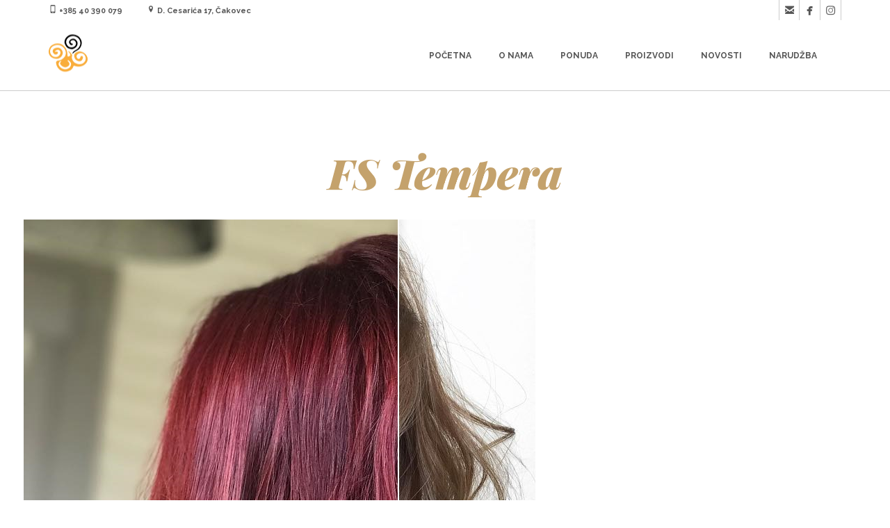

--- FILE ---
content_type: text/html; charset=UTF-8
request_url: https://frizerski-salon-tempera.hr/galerija/prije-i-poslije/
body_size: 64480
content:
<!DOCTYPE html>
<!--[if lt IE 7 ]><html class="ie ie6" lang="en-US"> <![endif]-->
<!--[if IE 7 ]><html class="ie ie7" lang="en-US"> <![endif]-->
<!--[if IE 8 ]><html class="ie ie8" lang="en-US"> <![endif]-->
<!--[if IE 9 ]><html class="ie ie9" lang="en-US"> <![endif]-->
<!--[if (gt IE 9)|!(IE)]><!-->
<html lang="en-US"><!--<![endif]-->
<head>
    	<meta name="description" content="FS Tempera  Prije i poslijeFrizerski salon Tempera" />
        <meta http-equiv="X-UA-Compatible" content="IE=Edge" />
	<meta charset="UTF-8" />
	<link rel="profile" href="http://gmpg.org/xfn/11" />
	<meta name="viewport" content="width=device-width, initial-scale=1"/>
	<link rel="icon" href="http://frizerski-salon-tempera.hr/wp-content/uploads/2021/01/fs_tempera_ico_16x16.png" type="image/x-icon" />

    <link rel="apple-touch-icon" href="http://frizerski-salon-tempera.hr/wp-content/uploads/2021/01/fs_tempera_ico_16x16.png">
    <link rel="apple-touch-icon" sizes="76x76" href="http://frizerski-salon-tempera.hr/wp-content/uploads/2021/01/fs_tempera_ico_76x76.png">
    <link rel="apple-touch-icon" sizes="120x120" href="http://frizerski-salon-tempera.hr/wp-content/uploads/2021/01/fs_tempera_ico_76x76.png">
    <link rel="apple-touch-icon" sizes="152x152" href="http://frizerski-salon-tempera.hr/wp-content/uploads/2021/01/fs_tempera_ico_152x152.png">
    
	<link rel="pingback" href="https://frizerski-salon-tempera.hr/xmlrpc.php" />
	<link rel="alternate" type="application/rss+xml" title="FS Tempera" href="https://frizerski-salon-tempera.hr/feed/" />
	<link rel="alternate" type="application/atom+xml" title="FS Tempera" href="https://frizerski-salon-tempera.hr/feed/atom/" />

    <script type="text/javascript">var $WP_AJAX_URL = "https://frizerski-salon-tempera.hr/wp-admin/admin-ajax.php", $WP_IS_HOME = false, $WP_HOME_URL = "https://frizerski-salon-tempera.hr";</script>
    	<title>Prije i poslije &#8211; FS Tempera</title>
<meta name='robots' content='max-image-preview:large' />
<link rel='dns-prefetch' href='//www.googletagmanager.com' />
<link rel="alternate" type="application/rss+xml" title="FS Tempera &raquo; Feed" href="https://frizerski-salon-tempera.hr/feed/" />
<link rel="alternate" type="application/rss+xml" title="FS Tempera &raquo; Comments Feed" href="https://frizerski-salon-tempera.hr/comments/feed/" />
<link rel="alternate" title="oEmbed (JSON)" type="application/json+oembed" href="https://frizerski-salon-tempera.hr/wp-json/oembed/1.0/embed?url=https%3A%2F%2Ffrizerski-salon-tempera.hr%2Fgalerija%2Fprije-i-poslije%2F" />
<link rel="alternate" title="oEmbed (XML)" type="text/xml+oembed" href="https://frizerski-salon-tempera.hr/wp-json/oembed/1.0/embed?url=https%3A%2F%2Ffrizerski-salon-tempera.hr%2Fgalerija%2Fprije-i-poslije%2F&#038;format=xml" />
<style id='wp-img-auto-sizes-contain-inline-css' type='text/css'>
img:is([sizes=auto i],[sizes^="auto," i]){contain-intrinsic-size:3000px 1500px}
/*# sourceURL=wp-img-auto-sizes-contain-inline-css */
</style>

<style id='wp-emoji-styles-inline-css' type='text/css'>

	img.wp-smiley, img.emoji {
		display: inline !important;
		border: none !important;
		box-shadow: none !important;
		height: 1em !important;
		width: 1em !important;
		margin: 0 0.07em !important;
		vertical-align: -0.1em !important;
		background: none !important;
		padding: 0 !important;
	}
/*# sourceURL=wp-emoji-styles-inline-css */
</style>
<link rel='stylesheet' id='wp-block-library-css' href='https://frizerski-salon-tempera.hr/wp-includes/css/dist/block-library/style.min.css?ver=6.9' type='text/css' media='all' />
<style id='global-styles-inline-css' type='text/css'>
:root{--wp--preset--aspect-ratio--square: 1;--wp--preset--aspect-ratio--4-3: 4/3;--wp--preset--aspect-ratio--3-4: 3/4;--wp--preset--aspect-ratio--3-2: 3/2;--wp--preset--aspect-ratio--2-3: 2/3;--wp--preset--aspect-ratio--16-9: 16/9;--wp--preset--aspect-ratio--9-16: 9/16;--wp--preset--color--black: #000000;--wp--preset--color--cyan-bluish-gray: #abb8c3;--wp--preset--color--white: #ffffff;--wp--preset--color--pale-pink: #f78da7;--wp--preset--color--vivid-red: #cf2e2e;--wp--preset--color--luminous-vivid-orange: #ff6900;--wp--preset--color--luminous-vivid-amber: #fcb900;--wp--preset--color--light-green-cyan: #7bdcb5;--wp--preset--color--vivid-green-cyan: #00d084;--wp--preset--color--pale-cyan-blue: #8ed1fc;--wp--preset--color--vivid-cyan-blue: #0693e3;--wp--preset--color--vivid-purple: #9b51e0;--wp--preset--gradient--vivid-cyan-blue-to-vivid-purple: linear-gradient(135deg,rgb(6,147,227) 0%,rgb(155,81,224) 100%);--wp--preset--gradient--light-green-cyan-to-vivid-green-cyan: linear-gradient(135deg,rgb(122,220,180) 0%,rgb(0,208,130) 100%);--wp--preset--gradient--luminous-vivid-amber-to-luminous-vivid-orange: linear-gradient(135deg,rgb(252,185,0) 0%,rgb(255,105,0) 100%);--wp--preset--gradient--luminous-vivid-orange-to-vivid-red: linear-gradient(135deg,rgb(255,105,0) 0%,rgb(207,46,46) 100%);--wp--preset--gradient--very-light-gray-to-cyan-bluish-gray: linear-gradient(135deg,rgb(238,238,238) 0%,rgb(169,184,195) 100%);--wp--preset--gradient--cool-to-warm-spectrum: linear-gradient(135deg,rgb(74,234,220) 0%,rgb(151,120,209) 20%,rgb(207,42,186) 40%,rgb(238,44,130) 60%,rgb(251,105,98) 80%,rgb(254,248,76) 100%);--wp--preset--gradient--blush-light-purple: linear-gradient(135deg,rgb(255,206,236) 0%,rgb(152,150,240) 100%);--wp--preset--gradient--blush-bordeaux: linear-gradient(135deg,rgb(254,205,165) 0%,rgb(254,45,45) 50%,rgb(107,0,62) 100%);--wp--preset--gradient--luminous-dusk: linear-gradient(135deg,rgb(255,203,112) 0%,rgb(199,81,192) 50%,rgb(65,88,208) 100%);--wp--preset--gradient--pale-ocean: linear-gradient(135deg,rgb(255,245,203) 0%,rgb(182,227,212) 50%,rgb(51,167,181) 100%);--wp--preset--gradient--electric-grass: linear-gradient(135deg,rgb(202,248,128) 0%,rgb(113,206,126) 100%);--wp--preset--gradient--midnight: linear-gradient(135deg,rgb(2,3,129) 0%,rgb(40,116,252) 100%);--wp--preset--font-size--small: 13px;--wp--preset--font-size--medium: 20px;--wp--preset--font-size--large: 36px;--wp--preset--font-size--x-large: 42px;--wp--preset--spacing--20: 0.44rem;--wp--preset--spacing--30: 0.67rem;--wp--preset--spacing--40: 1rem;--wp--preset--spacing--50: 1.5rem;--wp--preset--spacing--60: 2.25rem;--wp--preset--spacing--70: 3.38rem;--wp--preset--spacing--80: 5.06rem;--wp--preset--shadow--natural: 6px 6px 9px rgba(0, 0, 0, 0.2);--wp--preset--shadow--deep: 12px 12px 50px rgba(0, 0, 0, 0.4);--wp--preset--shadow--sharp: 6px 6px 0px rgba(0, 0, 0, 0.2);--wp--preset--shadow--outlined: 6px 6px 0px -3px rgb(255, 255, 255), 6px 6px rgb(0, 0, 0);--wp--preset--shadow--crisp: 6px 6px 0px rgb(0, 0, 0);}:where(.is-layout-flex){gap: 0.5em;}:where(.is-layout-grid){gap: 0.5em;}body .is-layout-flex{display: flex;}.is-layout-flex{flex-wrap: wrap;align-items: center;}.is-layout-flex > :is(*, div){margin: 0;}body .is-layout-grid{display: grid;}.is-layout-grid > :is(*, div){margin: 0;}:where(.wp-block-columns.is-layout-flex){gap: 2em;}:where(.wp-block-columns.is-layout-grid){gap: 2em;}:where(.wp-block-post-template.is-layout-flex){gap: 1.25em;}:where(.wp-block-post-template.is-layout-grid){gap: 1.25em;}.has-black-color{color: var(--wp--preset--color--black) !important;}.has-cyan-bluish-gray-color{color: var(--wp--preset--color--cyan-bluish-gray) !important;}.has-white-color{color: var(--wp--preset--color--white) !important;}.has-pale-pink-color{color: var(--wp--preset--color--pale-pink) !important;}.has-vivid-red-color{color: var(--wp--preset--color--vivid-red) !important;}.has-luminous-vivid-orange-color{color: var(--wp--preset--color--luminous-vivid-orange) !important;}.has-luminous-vivid-amber-color{color: var(--wp--preset--color--luminous-vivid-amber) !important;}.has-light-green-cyan-color{color: var(--wp--preset--color--light-green-cyan) !important;}.has-vivid-green-cyan-color{color: var(--wp--preset--color--vivid-green-cyan) !important;}.has-pale-cyan-blue-color{color: var(--wp--preset--color--pale-cyan-blue) !important;}.has-vivid-cyan-blue-color{color: var(--wp--preset--color--vivid-cyan-blue) !important;}.has-vivid-purple-color{color: var(--wp--preset--color--vivid-purple) !important;}.has-black-background-color{background-color: var(--wp--preset--color--black) !important;}.has-cyan-bluish-gray-background-color{background-color: var(--wp--preset--color--cyan-bluish-gray) !important;}.has-white-background-color{background-color: var(--wp--preset--color--white) !important;}.has-pale-pink-background-color{background-color: var(--wp--preset--color--pale-pink) !important;}.has-vivid-red-background-color{background-color: var(--wp--preset--color--vivid-red) !important;}.has-luminous-vivid-orange-background-color{background-color: var(--wp--preset--color--luminous-vivid-orange) !important;}.has-luminous-vivid-amber-background-color{background-color: var(--wp--preset--color--luminous-vivid-amber) !important;}.has-light-green-cyan-background-color{background-color: var(--wp--preset--color--light-green-cyan) !important;}.has-vivid-green-cyan-background-color{background-color: var(--wp--preset--color--vivid-green-cyan) !important;}.has-pale-cyan-blue-background-color{background-color: var(--wp--preset--color--pale-cyan-blue) !important;}.has-vivid-cyan-blue-background-color{background-color: var(--wp--preset--color--vivid-cyan-blue) !important;}.has-vivid-purple-background-color{background-color: var(--wp--preset--color--vivid-purple) !important;}.has-black-border-color{border-color: var(--wp--preset--color--black) !important;}.has-cyan-bluish-gray-border-color{border-color: var(--wp--preset--color--cyan-bluish-gray) !important;}.has-white-border-color{border-color: var(--wp--preset--color--white) !important;}.has-pale-pink-border-color{border-color: var(--wp--preset--color--pale-pink) !important;}.has-vivid-red-border-color{border-color: var(--wp--preset--color--vivid-red) !important;}.has-luminous-vivid-orange-border-color{border-color: var(--wp--preset--color--luminous-vivid-orange) !important;}.has-luminous-vivid-amber-border-color{border-color: var(--wp--preset--color--luminous-vivid-amber) !important;}.has-light-green-cyan-border-color{border-color: var(--wp--preset--color--light-green-cyan) !important;}.has-vivid-green-cyan-border-color{border-color: var(--wp--preset--color--vivid-green-cyan) !important;}.has-pale-cyan-blue-border-color{border-color: var(--wp--preset--color--pale-cyan-blue) !important;}.has-vivid-cyan-blue-border-color{border-color: var(--wp--preset--color--vivid-cyan-blue) !important;}.has-vivid-purple-border-color{border-color: var(--wp--preset--color--vivid-purple) !important;}.has-vivid-cyan-blue-to-vivid-purple-gradient-background{background: var(--wp--preset--gradient--vivid-cyan-blue-to-vivid-purple) !important;}.has-light-green-cyan-to-vivid-green-cyan-gradient-background{background: var(--wp--preset--gradient--light-green-cyan-to-vivid-green-cyan) !important;}.has-luminous-vivid-amber-to-luminous-vivid-orange-gradient-background{background: var(--wp--preset--gradient--luminous-vivid-amber-to-luminous-vivid-orange) !important;}.has-luminous-vivid-orange-to-vivid-red-gradient-background{background: var(--wp--preset--gradient--luminous-vivid-orange-to-vivid-red) !important;}.has-very-light-gray-to-cyan-bluish-gray-gradient-background{background: var(--wp--preset--gradient--very-light-gray-to-cyan-bluish-gray) !important;}.has-cool-to-warm-spectrum-gradient-background{background: var(--wp--preset--gradient--cool-to-warm-spectrum) !important;}.has-blush-light-purple-gradient-background{background: var(--wp--preset--gradient--blush-light-purple) !important;}.has-blush-bordeaux-gradient-background{background: var(--wp--preset--gradient--blush-bordeaux) !important;}.has-luminous-dusk-gradient-background{background: var(--wp--preset--gradient--luminous-dusk) !important;}.has-pale-ocean-gradient-background{background: var(--wp--preset--gradient--pale-ocean) !important;}.has-electric-grass-gradient-background{background: var(--wp--preset--gradient--electric-grass) !important;}.has-midnight-gradient-background{background: var(--wp--preset--gradient--midnight) !important;}.has-small-font-size{font-size: var(--wp--preset--font-size--small) !important;}.has-medium-font-size{font-size: var(--wp--preset--font-size--medium) !important;}.has-large-font-size{font-size: var(--wp--preset--font-size--large) !important;}.has-x-large-font-size{font-size: var(--wp--preset--font-size--x-large) !important;}
/*# sourceURL=global-styles-inline-css */
</style>

<style id='classic-theme-styles-inline-css' type='text/css'>
/*! This file is auto-generated */
.wp-block-button__link{color:#fff;background-color:#32373c;border-radius:9999px;box-shadow:none;text-decoration:none;padding:calc(.667em + 2px) calc(1.333em + 2px);font-size:1.125em}.wp-block-file__button{background:#32373c;color:#fff;text-decoration:none}
/*# sourceURL=/wp-includes/css/classic-themes.min.css */
</style>
<link rel='stylesheet' id='dashicons-css' href='https://frizerski-salon-tempera.hr/wp-includes/css/dashicons.min.css?ver=6.9' type='text/css' media='all' />
<link rel='stylesheet' id='essgrid-blocks-editor-css-css' href='https://frizerski-salon-tempera.hr/wp-content/plugins/essential-grid/admin/includes/builders/gutenberg/build/index.css?ver=1741877707' type='text/css' media='all' />
<link rel='stylesheet' id='datetimepicker-css' href='https://frizerski-salon-tempera.hr/wp-content/themes/coiffeur//css/datetimepicker.css?ver=6.9' type='text/css' media='all' />
<link rel='stylesheet' id='contact-form-7-css' href='https://frizerski-salon-tempera.hr/wp-content/plugins/contact-form-7/includes/css/styles.css?ver=6.1.4' type='text/css' media='all' />
<link rel='stylesheet' id='dscf7-math-captcha-style-css' href='https://frizerski-salon-tempera.hr/wp-content/plugins/ds-cf7-math-captcha/assets/css/style.css?ver=1.0.0' type='text/css' media='' />
<link rel='stylesheet' id='js_composer_front-css' href='https://frizerski-salon-tempera.hr/wp-content/plugins/js_composer/assets/css/js_composer.min.css?ver=8.7.1' type='text/css' media='all' />
<link rel='stylesheet' id='ms-main-css' href='https://frizerski-salon-tempera.hr/wp-content/plugins/masterslider/public/assets/css/masterslider.main.css?ver=3.7.12' type='text/css' media='all' />
<link rel='stylesheet' id='ms-custom-css' href='https://frizerski-salon-tempera.hr/wp-content/uploads/masterslider/custom.css?ver=5.8' type='text/css' media='all' />
<link rel='stylesheet' id='style-css' href='https://frizerski-salon-tempera.hr/wp-content/themes/coiffeur/style.css?ver=6.9' type='text/css' media='all' />
<link rel='stylesheet' id='ozy-fontset-css' href='https://frizerski-salon-tempera.hr/wp-content/themes/coiffeur/font/ozy/styles.css?ver=6.9' type='text/css' media='all' />
<link rel='stylesheet' id='ozy-hair-saloon-fontset-css' href='https://frizerski-salon-tempera.hr/wp-content/themes/coiffeur/font/hair-saloon/flaticon.css?ver=6.9' type='text/css' media='all' />
<link rel='stylesheet' id='superfish-css' href='https://frizerski-salon-tempera.hr/wp-content/themes/coiffeur/css/superfish.min.css?ver=6.9' type='text/css' media='all' />
<link rel='stylesheet' id='fancybox-css' href='https://frizerski-salon-tempera.hr/wp-content/themes/coiffeur/scripts/fancybox/jquery.fancybox.css?ver=6.9' type='text/css' media='all' />
<link rel='stylesheet' id='tp-fontello-css' href='https://frizerski-salon-tempera.hr/wp-content/plugins/essential-grid/public/assets/font/fontello/css/fontello.css?ver=3.1.8' type='text/css' media='all' />
<link rel='stylesheet' id='esg-plugin-settings-css' href='https://frizerski-salon-tempera.hr/wp-content/plugins/essential-grid/public/assets/css/settings.css?ver=3.1.8' type='text/css' media='all' />
<script type="text/javascript" src="https://frizerski-salon-tempera.hr/wp-includes/js/jquery/jquery.min.js?ver=3.7.1" id="jquery-core-js"></script>
<script type="text/javascript" src="https://frizerski-salon-tempera.hr/wp-includes/js/jquery/jquery-migrate.min.js?ver=3.4.1" id="jquery-migrate-js"></script>
<script type="text/javascript" src="https://frizerski-salon-tempera.hr/wp-content/themes/coiffeur/scripts/datetimepicker/datetimepicker.js?ver=6.9" id="datetimepicker-js"></script>
<script type="text/javascript" src="https://frizerski-salon-tempera.hr/wp-content/themes/coiffeur/scripts/modernizr.js?ver=6.9" id="modernizr-js"></script>
<script type="text/javascript" id="tp-tools-js-before">
/* <![CDATA[ */
window.ESG ??={};ESG.E ??={};ESG.E.site_url='https://frizerski-salon-tempera.hr';ESG.E.plugin_url='https://frizerski-salon-tempera.hr/wp-content/plugins/essential-grid/';ESG.E.ajax_url='https://frizerski-salon-tempera.hr/wp-admin/admin-ajax.php';ESG.E.nonce='8465397782';ESG.E.tptools=true;ESG.E.waitTptFunc ??=[];ESG.F ??={};ESG.F.waitTpt=() =>{if ( typeof jQuery==='undefined' ||!window?._tpt?.regResource ||!ESG?.E?.plugin_url ||(!ESG.E.tptools && !window?.SR7?.E?.plugin_url) ) return setTimeout(ESG.F.waitTpt,29);if (!window._tpt.gsap) window._tpt.regResource({id:'tpgsap',url:ESG.E.tptools && ESG.E.plugin_url+'/public/assets/js/libs/tpgsap.js' ||SR7.E.plugin_url + 'public/js/libs/tpgsap.js'});_tpt.checkResources(['tpgsap']).then(() =>{if (window.tpGS && !_tpt?.Back){_tpt.eases=tpGS.eases;Object.keys(_tpt.eases).forEach((e) => {_tpt[e] ===undefined && (_tpt[e]=tpGS[e])});}ESG.E.waitTptFunc.forEach((f) =>{typeof f ==='function' && f();});ESG.E.waitTptFunc=[];});}
//# sourceURL=tp-tools-js-before
/* ]]> */
</script>
<script type="text/javascript" src="https://frizerski-salon-tempera.hr/wp-content/plugins/essential-grid/public/assets/js/libs/tptools.js?ver=6.7.26" id="tp-tools-js" async="async" data-wp-strategy="async"></script>

<!-- Google tag (gtag.js) snippet added by Site Kit -->
<!-- Google Analytics snippet added by Site Kit -->
<script type="text/javascript" src="https://www.googletagmanager.com/gtag/js?id=GT-KT42XJCD" id="google_gtagjs-js" async></script>
<script type="text/javascript" id="google_gtagjs-js-after">
/* <![CDATA[ */
window.dataLayer = window.dataLayer || [];function gtag(){dataLayer.push(arguments);}
gtag("set","linker",{"domains":["frizerski-salon-tempera.hr"]});
gtag("js", new Date());
gtag("set", "developer_id.dZTNiMT", true);
gtag("config", "GT-KT42XJCD");
 window._googlesitekit = window._googlesitekit || {}; window._googlesitekit.throttledEvents = []; window._googlesitekit.gtagEvent = (name, data) => { var key = JSON.stringify( { name, data } ); if ( !! window._googlesitekit.throttledEvents[ key ] ) { return; } window._googlesitekit.throttledEvents[ key ] = true; setTimeout( () => { delete window._googlesitekit.throttledEvents[ key ]; }, 5 ); gtag( "event", name, { ...data, event_source: "site-kit" } ); }; 
//# sourceURL=google_gtagjs-js-after
/* ]]> */
</script>
<script></script><link rel="https://api.w.org/" href="https://frizerski-salon-tempera.hr/wp-json/" /><link rel="alternate" title="JSON" type="application/json" href="https://frizerski-salon-tempera.hr/wp-json/wp/v2/pages/954" /><link rel="EditURI" type="application/rsd+xml" title="RSD" href="https://frizerski-salon-tempera.hr/xmlrpc.php?rsd" />

<link rel="canonical" href="https://frizerski-salon-tempera.hr/galerija/prije-i-poslije/" />
<link rel='shortlink' href='https://frizerski-salon-tempera.hr/?p=954' />
<meta name="generator" content="Site Kit by Google 1.168.0" /><script>var ms_grabbing_curosr='https://frizerski-salon-tempera.hr/wp-content/plugins/masterslider/public/assets/css/common/grabbing.cur',ms_grab_curosr='https://frizerski-salon-tempera.hr/wp-content/plugins/masterslider/public/assets/css/common/grab.cur';</script>
<meta name="generator" content="MasterSlider 3.7.12 - Responsive Touch Image Slider" />
<meta name="google-site-verification" content="zl0Y3XfP3akLGqaF4-RzU5WhRd0nOzV35aOcqHaJGBU"><meta name="generator" content="Powered by WPBakery Page Builder - drag and drop page builder for WordPress."/>
<link rel="icon" href="https://frizerski-salon-tempera.hr/wp-content/uploads/2018/06/cropped-Samo-logo-bez-teksta.fw_-32x32.png" sizes="32x32" />
<link rel="icon" href="https://frizerski-salon-tempera.hr/wp-content/uploads/2018/06/cropped-Samo-logo-bez-teksta.fw_-192x192.png" sizes="192x192" />
<link rel="apple-touch-icon" href="https://frizerski-salon-tempera.hr/wp-content/uploads/2018/06/cropped-Samo-logo-bez-teksta.fw_-180x180.png" />
<meta name="msapplication-TileImage" content="https://frizerski-salon-tempera.hr/wp-content/uploads/2018/06/cropped-Samo-logo-bez-teksta.fw_-270x270.png" />
		<style type="text/css">
			  @media only screen and (min-width: 1025px) { .container{padding:0;width:1212px;} #content{width:792px;} #sidebar{width:312px;} } @media only screen and (min-width: 1025px) { #nav-primary>nav>div>ul>li.menu-item-side-menu{display:none !important;} div#nav-primary.left li.menu-item-search{margin-left:0;} div#nav-primary.right li.menu-item-search{margin-right:0;} }  body{background-color:#ffffff;background-repeat:inherit;}  #main, .main-bg-color{ background-color:rgba(255,255,255,1); } #main.header-slider-active>.container, #main.footer-slider-active>.container{ margin-top:0px; } .ozy-header-slider{ margin-top:px; } #footer .container>div, #footer .container, #footer{ height:56px;min-height:56px; } #footer,#footer>footer .container{ line-height:56px; } #footer .top-social-icons>a>span { line-height:56px; } @-moz-document url-prefix() { #footer .top-social-icons>a>span{line-height:56px;} } #footer, #footer-widget-bar { background-color:rgba(0,0,0,1) } #footer input,#footer a,#footer span,#footer p,#footer div,#footer td,#footer tr,#footer th,#footer h1,#footer h2,#footer h3,#footer h4,#footer h5,#footer h6, #footer-widget-bar input,#footer-widget-bar a,#footer-widget-bar span,#footer-widget-bar p,#footer-widget-bar div,#footer-widget-bar td,#footer-widget-bar tr,#footer-widget-bar th,#footer-widget-bar h1,#footer-widget-bar h2,#footer-widget-bar h3,#footer-widget-bar h4,#footer-widget-bar h5,#footer-widget-bar h6 { color:#ffffff !important; } #footer a:hover, #footer-widget-bar a:hover { color:#8c8c8c !important; } #footer, #footer-widget-bar, #footer .top-social-icons>a { border-color:#3b3b3b } #footer a, #footer-widget-bar a { color:#8c8c8c } #footer-widget-bar input { background-color:rgba(0,0,0,1) !important; } #footer-widget-bar input, #footer-widget-bar .opening-time { border-color:#ffffff !important; } @media only screen and (max-width: 479px) { #footer{height:112px;} #main>.container{margin-top:px;} } @media only screen and (max-width: 1024px) and (min-width: 480px) { #header #title{padding-right:20px;} #header #title>a{line-height:px;} #main>.container{margin-top:px;} #footer{height:56px;} }  header .sf-menu>li>a,#nav-primary, #nav-primary>nav>div>ul>li, #nav-primary>nav>div>ul>li>a, #nav-primary>nav>div>ul>li:before{ line-height:110px;height:110px; } #sidr-menu>.lines-button .lines, #sidr-menu>.lines-button .lines:before, #sidr-menu>.lines-button .lines:after{ background:rgba(86,86,86,1); } #sidr-menu>.lines-button:hover .lines, #sidr-menu>.lines-button:hover .lines:before, #sidr-menu>.lines-button:hover .lines:after{ background:rgba(249,173,59,1); } #slide-menu, #slide-menu>a>span{ line-height:px; height:px; width:px; } #slide-menu>a>span{ color:rgba(249,173,59,1); } #header{ background-color:transparent; } #slide-menu,#sidr{ background-color:rgba(255,153,0,0.65); } .sf-menu ul li:hover, .sf-menu ul li.sfHover, #header #slide-menu:hover{ background-color:rgba(61,61,61,1); } .sf-menu ul li, .sf-menu ul ul li, .sf-menu .sub-menu li:hover, .sf-menu .sub-menu li.sfHover, #header #slide-menu, .sf-menu .sub-menu .current-menu-parent{ background-color:rgba(255,153,0,0.65); } #nav-primary .sf-menu>li::after{ background-color:rgba(255,153,0,0.65); } #nav-top-small, #nav-top-small .top-social-icons>a, .sf-menu a,.sf-menu>li:before, #sidr, #sidr li, #sidr li:before, #sidr a, #sidr input { font-family:"Raleway";font-weight:600;font-style:normal;font-size:12px;line-height:1.5em;color:rgba(86,86,86,1); } .sf-menu ul li:hover>a, nav>div>ul>li.current-menu-item:before, .sf-menu>li.current-menu-ancestor:before, .sf-menu>li:hover:before, .sub-menu .current-menu-parent>a, #sidr a:hover{color:rgba(249,173,59,1);} .sf-arrows .sf-with-ul:after, .sf-arrows>li:hover>.sf-with-ul:after{ border-top-color: rgba(86,86,86,1); } .header-logo>h1>a{ color:rgba(255,255,255,1) !important; } #header, #nav-top-small ul.info-bar *, #nav-top-small ul.sf-menu li, #nav-top-small .top-social-icons>a, .ozy-alternate-menu #header #nav-top-small, .search-input-unfold.open form { border-color:rgba(86,86,86,0.3); } #nav-primary{width:auto;}  .sf-menu ul li:hover, .sf-menu ul li.sfHover, #header #slide-menu:hover, #nav-primary>nav>div>ul ul>li.current_page_item>a { background-color:rgba(61,61,61,1); } .sf-menu ul li, .sf-menu ul ul li, .sub-menu li:hover, .sub-menu li.sfHover, #header #slide-menu, .sub-menu .current-menu-parent{ background-color:rgba(255,153,0,0.65); } #nav-primary .sf-menu>li::after{ background-color:rgba(255,153,0,0.65); } .sf-menu>li>a{ font-family:"Raleway";font-weight:600;font-style:normal;font-size:12px;line-height:1.5em;color:rgba(86,86,86,1); } .sf-menu ul>li>a{ font-family:"Raleway";font-weight:500;font-style:normal;font-size:12px;line-height:1.5em;color:rgba(86,86,86,1); } .sf-menu>li:hover>a, .sf-menu ul li:hover>a, .current-menu-parent>a, .current-menu-ancestor>a, .current_page_item>a { color:rgba(249,173,59,1); } .sf-menu ul li:hover>a, .sf-menu ul .current-menu-parent>a, .sf-menu ul .current-menu-ancestor>a, .sf-menu ul .current_page_item>a { background-color:rgba(61,61,61,1); } .sf-arrows .sf-with-ul:after, .sf-arrows>li:hover>.sf-with-ul:after{ border-top-color: rgba(86,86,86,1); } .ozy-alternate-menu #sidr-menu>.lines-button .lines, .ozy-alternate-menu #sidr-menu>.lines-button .lines:before, .ozy-alternate-menu #sidr-menu>.lines-button .lines:after{ background:rgba(249,173,59,1); } .ozy-alternate-menu #sidr-menu>.lines-button:hover .lines, .ozy-alternate-menu #sidr-menu>.lines-button:hover .lines:before, .ozy-alternate-menu #sidr-menu>.lines-button:hover .lines:after{ background:rgba(61,61,61,1); } .ozy-alternate-menu #slide-menu, .ozy-alternate-menu #header{ background-color:rgba(255,255,255,1); } .ozy-alternate-menu .sf-menu ul li:hover, .ozy-alternate-menu .sf-menu ul li.sfHover{ background-color:rgba(148,148,148,1); } .ozy-alternate-menu .sf-menu ul li, .ozy-alternate-menu .sf-menu ul ul li, .ozy-alternate-menu .sf-menu .sub-menu li:hover, .ozy-alternate-menu .sf-menu .sub-menu li.sfHover, .ozy-alternate-menu #header #slide-menu, .ozy-alternate-menu .sf-menu .sub-menu .current-menu-parent{ background-color:rgba(255,255,255,1); } .ozy-alternate-menu #nav-primary .sf-menu>li::after{ background-color:rgba(255,255,255,1); } .ozy-alternate-menu #nav-top-small ul.info-bar *, .ozy-alternate-menu #nav-top-small .top-social-icons>a, .ozy-alternate-menu .sf-menu a, .ozy-alternate-menu .sf-menu>li:before{ color: rgba(249,173,59,1) } .ozy-alternate-menu .sf-menu ul li:hover>a, .ozy-alternate-menu nav>div>ul>li.current-menu-item:before, .ozy-alternate-menu .sf-menu>li.current-menu-ancestor:before, .ozy-alternate-menu .sf-menu>li:hover:before, .ozy-alternate-menu .sub-menu .current-menu-parent>a { color:rgba(61,61,61,1); } .ozy-alternate-menu .sf-arrows .sf-with-ul:after, .ozy-alternate-menu .sf-arrows>li:hover>.sf-with-ul:after{ border-top-color: rgba(249,173,59,1); } .ozy-alternate-menu .header-logo>h1>a{color:rgba(0,0,0,1) !important;} .ozy-alternate-menu #header, .ozy-alternate-menu #header #nav-top-small .top-social-icons>a, .ozy-alternate-menu #header #nav-top-small ul.sf-menu li, .ozy-alternate-menu #header #nav-top-small, .ozy-alternate-menu .search-input-unfold.open form { border-color:rgba(249,173,59,0.1); }  .ozy-alternate-menu .sf-menu ul li:hover, .ozy-alternate-menu .sf-menu ul li.sfHover, .ozy-alternate-menu #header #slide-menu:hover, .ozy-alternate-menu #nav-primary>nav>div>ul ul>li.current_page_item>a{background-color:rgba(148,148,148,1);} .ozy-alternate-menu .sf-menu ul li, .ozy-alternate-menu .sf-menu ul ul li, .ozy-alternate-menu .sub-menu li:hover, .ozy-alternate-menu .sub-menu li.sfHover, .ozy-alternate-menu #header #slide-menu, .ozy-alternate-menu .sub-menu .current-menu-parent, .ozy-alternate-menu #nav-primary .sf-menu>li::after,  { background-color:rgba(255,255,255,1); }  .ozy-alternate-menu .sf-menu ul li:hover>a, .ozy-alternate-menu nav>div>ul>li.current-menu-item:before, .ozy-alternate-menu .sf-menu>li.current-menu-ancestor:before, .ozy-alternate-menu .sf-menu>li:hover:before, .ozy-alternate-menu .current_page_item>a { color: rgba(86,86,86,1); } .ozy-alternate-menu .sf-menu>li:hover>a, .ozy-alternate-menu .current-menu-parent>a, .ozy-alternate-menu .current-menu-ancestor>a, .ozy-alternate-menu .current_page_item>a { color:rgba(61,61,61,1); } .ozy-alternate-menu .sf-menu ul li:hover>a, .ozy-alternate-menu .sf-menu ul .current-menu-parent>a, .ozy-alternate-menu .sf-menu ul .current-menu-ancestor>a, .ozy-alternate-menu .sf-menu ul .current_page_item>a { background-color:rgba(148,148,148,1); } .ozy-alternate-menu .sf-arrows .sf-with-ul:after, .ozy-alternate-menu .sf-arrows>li:hover>.sf-with-ul:after{ border-top-color: rgba(249,173,59,1); }  #sidr{background-color:rgba(255,153,0,0.65);} #sidr>h5{line-height:px !important;} #sidr,#sidr span,#sidr p,#sidr div,#sidr td,#sidr tr,#sidr th,#sidr h1,#sidr h2,#sidr h3,#sidr h4,#sidr h5,#sidr h6{color:rgba(249,173,59,1) !important;} #sidr input{border:1px solid rgba(249,173,59,1);}  .widget li>a{ color:#000000 !important; } .widget li>a:hover, .widget li.active>a { color:#f9ad3b !important; } .ozy-latest-posts>a>span{ background-color:rgba(249,173,59,.8);color:rgba(255,255,255,1); }  .content-color-alternate{ color:#f9ad3b !important; } .content-color, h1.content-color>a,h2.content-color>a,h3.content-color>a,h4.content-color>a,h5.content-color>a,h6.content-color>a { color:#000000 !important; } .ozy-footer-slider, .content-font, .ozy-header-slider, #content, #footer-widget-bar, #sidebar, #footer, input, select, textarea, .tooltipsy, .fancybox-inner, #woocommerce-lightbox-cart { font-family:"Raleway";font-weight:normal;font-style:normal;font-size:14px;line-height:1.5em;color:#000000; } #content a:not(.ms-btn):not(.vc_btn3), #sidebar a,#footer a, .alternate-text-color, #footer-widget-bar>.container>.widget-area a:hover, .fancybox-inner a, #woocommerce-lightbox-cart a { color:#f9ad3b; } #footer #social-icons a, #ozy-share-div>a>span, .a-page-title, .page-pagination>a, .fancybox-inner, #woocommerce-lightbox-cart{ color:#000000 !important; } .page-pagination>.current{ background-color:rgba(59,59,59,1); } .a-page-title:hover{ border-color:#000000 !important; } #header-logo h1, .nav-box a, #page-title-wrapper h1, #page-title-wrapper h3, #side-nav-bar a, #side-nav-bar h3, #content h1, #footer-widget-bar h1, #footer-widget-bar h2, #footer-widget-bar h3, #footer-widget-bar h4, #footer-widget-bar h5, #footer-widget-bar h6, #sidr h1, #sidr h2, #sidr h3, #sidr h4, #sidr h5, #sidr h6, #sidebar .widget h1, #footer h1, #content h2, #sidebar .widget h2, #footer h2, #content h3, #sidebar .widget h3, #footer h3, #content h4, #sidebar .widget h4, #footer h4, #content h5, #sidebar .widget h5, #footer h5, #content h6, #sidebar .widget h6, #footer h6, .heading-font, #logo, #tagline, .ozy-ajax-shoping-cart{ font-family:"Old Standard TT";color:#000000; } #page-title-wrapper h1, #content h1, #footer-widget-bar h1, #sidebar h1, #footer h1, #header-logo h1, #sidr h1{ font-weight:700;font-style:normal;font-size:40px;line-height:1.5em; } #footer-widget-bar .widget-area h4, #sidebar .widget>h4 { font-weight:700;font-style:normal;font-size:18px;line-height:1.5em; } #content h2, #footer-widget-bar h2, #sidebar h2, #footer h2, #sidr h2{ font-weight:700;font-style:italic;font-size:30px;line-height:1.5em;; } #page-title-wrapper h3, #content h3, #footer-widget-bar h3, #sidebar h3, #footer h3, #sidr h3{ font-weight:700;font-style:italic;font-size:22px;line-height:1.5em;; } #content h4, #footer-widget-bar h4, #sidebar h4, #footer h4, #sidr h4{ font-weight:700;font-style:normal;font-size:18px;line-height:1.5em;; } #content h5, #footer-widget-bar h5, #sidebar h5, #footer h5, #sidr h5{ font-weight:400;font-style:normal;font-size:16px;line-height:1.5em;; } #content h6, #footer-widget-bar h6, #sidebar h6, #footer h6, #sidr h6{ font-weight:700;font-style:italic;font-size:14px;line-height:1.5em;; } #footer-widget-bar .widget a:hover, #sidebar .widget a:hover{ color:#000000; } span.plus-icon>span{ background-color:#000000; }  input:not([type=image]):not([type=submit]):not([type=file]), textarea, .select2-dropdown, .select2-container--default .select2-selection--single { background-color:rgba(255,255,255,1); border-color:rgba(35,35,35,1) !important; } #content input:not([type=image]):not([type=submit]):not([type=file]):hover, #content textarea:hover, #content input:not([type=image]):not([type=submit]):not([type=file]):focus, #content textarea:focus, .select2-dropdown:hover, .select2-container--default .select2-selection--single:hover, .select2-dropdown:focus, .select2-container--default .select2-selection--single:focus { border-color:#f9ad3b !important; } .rsMinW .rsBullet span{ background-color:rgb(35,35,35); } .generic-button, .woocommerce-page .button, .rsMinW .rsArrowIcn, input[type=button], input[type=submit], button[type=submit], .comment-body .reply>a, .tagcloud>a{ color:rgb(255,255,255) !important; background-color:rgba(0,0,0,1); border:1px solid rgba(0,0,0,1); } .post-submeta>a.button:hover, .woocommerce-page .button:hover, .rsMinW .rsArrowIcn:hover, input[type=button]:hover, input[type=submit]:hover, button[type=submit]:hover, .comment-body .reply>a:hover, .tagcloud>a:hover{ background-color:rgb(249,173,59); color:rgb(255,255,255) !important; border:1px solid rgba(249,173,59,1); }  .comment-body, #ozy-share-div>a{ background-color:rgba(240,240,240,1); } .post-submeta>div>div.button{ background-color:#000000; } .post-submeta>div>div.arrow{ border-color: transparent #000000 transparent transparent; } .post-title>span, .post-submeta>a>span, .simple-post-format>div>span{ background-color:#f9ad3b !important; } .featured-thumbnail-header p, .featured-thumbnail-header a, .featured-thumbnail-header h1{ color:#ffffff !important; } .featured-thumbnail-header>div{ background-color:rgba(249,173,59,.4); } .featured-thumbnail>a, .ozy-related-posts .related-post-item>a{ background-color:rgba(249,173,59,.8); } .post-submeta>div>div.button>a>span{ color:rgba(240,240,240,1); } .post-meta p.g{ color:#000000; } #single-blog-tags>a, .ozy-related-posts .caption, .ozy-related-posts .caption>h4>a{ color:rgba(255,255,255,1) !important; background-color:#000000; } #single-blog-tags>a:hover{ color:rgba(255,255,255,1); background-color:#f9ad3b; }  .simple-post-format.post-excerpt-aside>div{ background-color:rgba(0,0,0,.8); } .simple-post-format>div{ background-color:#000000; } .simple-post-format>div>span, .simple-post-format>div>h2, .simple-post-format>div>p, .simple-post-format>div>p>a, .simple-post-format>div>blockquote, .post-excerpt-audio>div>div{ color:rgb(255,255,255) !important; } div.sticky.post-single { background-color:rgba(59,59,59,1); border-color:rgba(59,59,59,1); }  .ozy-postlistwithtitle-feed>a:hover{ background-color:rgb(249,173,59); } .ozy-postlistwithtitle-feed>a:hover *{ color:rgb(255,255,255) !important; } .ozy-accordion>h6.ui-accordion-header>span, .ozy-tabs .ozy-nav .ui-tabs-selected a, .ozy-tabs .ozy-nav .ui-tabs-active a, .ozy-toggle span.ui-icon{ background-color:#f9ad3b; } .ozy-tabs .ozy-nav .ui-tabs-selected a, .ozy-tabs .ozy-nav .ui-tabs-active a{ border-color:#f9ad3b !important; } .ozy-tabs .ozy-nav li a{ color:#000000 !important; }  .ozy-owlcarousel .item.item-extended>a .overlay-one *, .ozy-owlcarousel .item.item-extended>a .overlay-two *{ color:#ffffff !important; } .ozy-owlcarousel .item.item-extended>a .overlay-one-bg{ background-color:#f9ad3b; background-color:rgba(249,173,59,0.5); } .ozy-owlcarousel .item.item-extended>a .overlay-two{ background-color:#f9ad3b; background-color:rgba(249,173,59,0.85); } .owl-theme .owl-controls .owl-page.active span{ background-color:#f9ad3b; } .ozy-button.auto,.wpb_button.wpb_ozy_auto{ background-color:rgba(0,0,0,1); color:rgba(255,255,255,1); } .ozy-button.auto:hover, .wpb_button.wpb_ozy_auto:hover{ border-color:rgba(249,173,59,1); color:rgba(255,255,255,1) !important; background-color:rgba(249,173,59,1); } .ozy-icon.circle{ background-color:#000000; } .ozy-icon.circle2{ color:#000000; border-color:#000000; } a:hover>.ozy-icon.square, a:hover>.ozy-icon.circle{ background-color:transparent !important;color:#000000; } a:hover>.ozy-icon.circle2{ color:#000000; border-color:transparent !important; } .wpb_content_element .wpb_tabs_nav li.ui-tabs-active{ background-color:#f9ad3b !important; border-color:#f9ad3b !important; } .wpb_content_element .wpb_tabs_nav li, .wpb_accordion .wpb_accordion_wrapper .wpb_accordion_header{ border-color:rgba(59,59,59,1) !important; } .wpb_content_element .wpb_tabs_nav li.ui-tabs-active>a{ color:rgba(255,255,255,1) !important; } .wpb_content_element .wpb_tour_tabs_wrapper .wpb_tabs_nav a, .wpb_content_element .wpb_accordion_header a{ color:#000000 !important; } .wpb_content_element .wpb_accordion_wrapper .wpb_accordion_header{ font-size:14px !important; line-height:1.5em !important } .pricing-table .pricing-table-column+.pricetable-featured .pricing-price{ color:#f9ad3b !important; } .pricing-table li, .pricing-table .pricing-table-column:first-child, .pricing-table .pricing-table-column{ border-color:rgba(59,59,59,1) !important; } .pricing-table .pricing-table-column+.pricetable-featured, .pricing-table .pricing-table-column.pricetable-featured:first-child{ border:4px solid #f9ad3b !important; } #ozy-cookie_notice_banner { color:rgba(255,255,255,1); background-color:rgba(0,0,0,1); }  .ozy-border-color, #ozy-share-div.ozy-share-div-blog, .page-content table td, #content table tr, .post-content table td, .ozy-toggle .ozy-toggle-title, .ozy-toggle-inner, .ozy-tabs .ozy-nav li a, .ozy-accordion>h6.ui-accordion-header, .ozy-accordion>div.ui-accordion-content, .chat-row .chat-text, #sidebar .widget>h4, #sidebar .widget li, .ozy-content-divider, #post-author, .single-post .post-submeta, .widget ul ul, blockquote, .page-pagination>a, .page-pagination>span, .woocommerce-pagination>ul>li>*, #content select, body.search article.result, div.rssSummary, #sidr input, #content table tr td, #content table tr th, .widget .testimonial-box { border-color:rgba(59,59,59,1); } #content table tr.featured { border:2px solid #f9ad3b !important; }  #page-title-wrapper{ height:100px }#main{ margin-top:140px; }body.ozy-page-locked #main, body.no-page-title #main{ margin-top:140px }  		
		</style>
		<link rel='stylesheet' href='//fonts.googleapis.com/css?family=Raleway:400,100,300,700%7COld+Standard+TT:400,100,300,700' type='text/css' />
		<style type="text/css" id="wp-custom-css">
			.post-meta {
  visibility: hidden;
}

header .sf-menu > li > a, #nav-primary, #nav-primary > nav > div > ul > li, #nav-primary > nav > div > ul > li > a, #nav-primary > nav > div > ul > li::before {
    line-height: 100px;
    height: 100px;
}


body.ozy-alternate-menu #header-logo #logo-default {
    display: inline;
}		</style>
		<style type="text/css" data-type="vc_shortcodes-default-css">.vc_do_custom_heading{margin-bottom:0.625rem;margin-top:0;}</style><style type="text/css" data-type="vc_shortcodes-custom-css">.vc_custom_1551908604744{margin-top: 0px !important;margin-bottom: 30px !important;padding-top: 70px !important;}</style><noscript><style> .wpb_animate_when_almost_visible { opacity: 1; }</style></noscript><link rel='stylesheet' id='vc_google_fonts_playfair_displayregularitalic700700italic900900italic-css' href='https://fonts.googleapis.com/css?family=Playfair+Display%3Aregular%2Citalic%2C700%2C700italic%2C900%2C900italic&#038;ver=8.7.1' type='text/css' media='all' />
<link rel='stylesheet' id='twentytwenty-css' href='https://frizerski-salon-tempera.hr/wp-content/themes/coiffeur/scripts/twentytwenty/css/twentytwenty.css?ver=6.9' type='text/css' media='all' />
</head>

<body class="wp-singular page-template-default page page-id-954 page-child parent-pageid-47 wp-theme-coiffeur _masterslider _msp_version_3.7.12 ozy-page-model-full ozy-page-model-no-sidebar ozy-classic no-page-title wpb-js-composer js-comp-ver-8.7.1 vc_responsive">

	
			            <div id="header" class="header-v1">
                <div id="top-search" class="clearfix search-input-unfold">
                    <form action="https://frizerski-salon-tempera.hr/" method="get" class="wp-search-form">
                        <i class="oic-zoom"></i>
                        <input type="text" name="s" id="search" autocomplete="off" placeholder="Type and hit Enter" />
                        <i class="oic-simple-line-icons-129" id="ozy-close-search"></i>
                    </form>
                </div><!--#top-search-->

				<div id="nav-top-small">
					<div class="container">
						<ul class="info-bar">
                        	<li><i class="oic-mobile-1"></i>&nbsp;<span>+385 40 390 079</span></li><li><i class="oic-location-1"></i>&nbsp;<span>D. Cesarića 17, Čakovec</span></li>                        </ul>
                        <nav>
                            <ul class="sf-menu">
								
								                            </ul>

                            <div class="top-social-icons">
                            <a href="mailto:frizerski.salon.tempera@ck.t-com.hr" target="_self" class="symbol-email"><span class="tooltip-top symbol" title="Email">&#xe024;</span></a><a href="http://www.facebook.com//Frizerski.salon.tempera" target="_blank" class="symbol-facebook"><span class="tooltip-top symbol" title="Facebook">&#xe027;</span></a><a href="http://instagram.com//tempera_1/" target="_blank" class="symbol-instagram"><span class="tooltip-top symbol" title="Instagram">&#xe100;</span></a>                            </div>
                        </nav>
					</div>
                </div>

                <header>
                    <div class="container">

                        <div id="header-logo" class="right">
                            <div class="header-logo">
                            <a href="https://frizerski-salon-tempera.hr" id="logo"><img id="logo-default" src="https://frizerski-salon-tempera.hr/wp-content/uploads/2021/01/fs_tempera_ico_57x57.png" data-at2x="http://frizerski-salon-tempera.hr/wp-content/uploads/2021/01/fs_tempera_ico_152x152.png" data-src="https://frizerski-salon-tempera.hr/wp-content/uploads/2021/01/fs_tempera_ico_57x57.png" alt="logo"/></a>                            </div>
                        </div><!--#header-logo.container-->

                        <div id="nav-primary" class="nav black right"><nav>
                        <div class="menu-glavni-meni-container"><ul id="menu-glavni-meni" class="sf-menu"><li id="menu-item-1534" class="menu-item menu-item-type-post_type menu-item-object-page menu-item-home menu-item-1534"><a href="https://frizerski-salon-tempera.hr/"><span>POČETNA</span></a></li>
<li id="menu-item-1370" class="menu-item menu-item-type-post_type menu-item-object-page menu-item-has-children dropdown menu-item-1370"><a title="						" href="https://frizerski-salon-tempera.hr/onama/" class="dropdown-toggle" data-toggle="dropdown"><span>O nama</span></a>
<ul class="dropdown-menu depth_0">
	<li id="menu-item-1363" class="menu-item menu-item-type-post_type menu-item-object-page current-page-ancestor menu-item-1363"><a title="						" href="https://frizerski-salon-tempera.hr/galerija/"><span>GALERIJA</span></a></li>
	<li id="menu-item-1393" class="menu-item menu-item-type-post_type menu-item-object-page menu-item-1393"><a title="						" href="https://frizerski-salon-tempera.hr/kontakt-2/"><span>Kontakt</span></a></li>
</ul>
</li>
<li id="menu-item-1371" class="menu-item menu-item-type-post_type menu-item-object-page menu-item-has-children dropdown menu-item-1371"><a title="						" href="https://frizerski-salon-tempera.hr/ponuda/" class="dropdown-toggle" data-toggle="dropdown"><span>Ponuda</span></a>
<ul class="dropdown-menu depth_0">
	<li id="menu-item-1427" class="menu-item menu-item-type-post_type menu-item-object-page menu-item-has-children dropdown menu-item-1427 dropdown-submenu"><a title="						" href="https://frizerski-salon-tempera.hr/ponuda/frizeraj/" class="dropdown-toggle" data-toggle="dropdown"><span>Frizerske usluge</span></a>
	<ul class="dropdown-menu sub-menu depth_1">
		<li id="menu-item-1431" class="menu-item menu-item-type-post_type menu-item-object-page menu-item-1431"><a title="						" href="https://frizerski-salon-tempera.hr/ponuda/frizeraj/sisanje2/"><span>Šišanje</span></a></li>
		<li id="menu-item-1428" class="menu-item menu-item-type-post_type menu-item-object-page menu-item-1428"><a title="						" href="https://frizerski-salon-tempera.hr/ponuda/frizeraj/bojanje/"><span>Bojanje kose</span></a></li>
		<li id="menu-item-1429" class="menu-item menu-item-type-post_type menu-item-object-page menu-item-1429"><a title="						" href="https://frizerski-salon-tempera.hr/ponuda/frizeraj/frizure/"><span>Svečane frizure</span></a></li>
		<li id="menu-item-1430" class="menu-item menu-item-type-post_type menu-item-object-page menu-item-1430"><a title="						" href="https://frizerski-salon-tempera.hr/ponuda/frizeraj/njega/"><span>Njega kose</span></a></li>
		<li id="menu-item-1425" class="menu-item menu-item-type-post_type menu-item-object-page menu-item-1425"><a title="						" href="https://frizerski-salon-tempera.hr/ponuda/frizeraj/ekstenzije/"><span>Ekstenzije za kosu</span></a></li>
	</ul>
</li>
	<li id="menu-item-1421" class="menu-item menu-item-type-post_type menu-item-object-page menu-item-has-children dropdown menu-item-1421 dropdown-submenu"><a title="						" href="https://frizerski-salon-tempera.hr/ponuda/kozmetika/" class="dropdown-toggle" data-toggle="dropdown"><span>Kozmetičke usluge</span></a>
	<ul class="dropdown-menu sub-menu depth_1">
		<li id="menu-item-1424" class="menu-item menu-item-type-post_type menu-item-object-page menu-item-1424"><a title="						" href="https://frizerski-salon-tempera.hr/ponuda/kozmetika/sminaknje/"><span>Šminkanje</span></a></li>
		<li id="menu-item-1423" class="menu-item menu-item-type-post_type menu-item-object-page menu-item-1423"><a title="						" href="https://frizerski-salon-tempera.hr/ponuda/kozmetika/oci-obrve/"><span>Oči i obrve</span></a></li>
		<li id="menu-item-1426" class="menu-item menu-item-type-post_type menu-item-object-page menu-item-1426"><a title="						" href="https://frizerski-salon-tempera.hr/ponuda/kozmetika/manikura/"><span>Manikura</span></a></li>
		<li id="menu-item-1422" class="menu-item menu-item-type-post_type menu-item-object-page menu-item-1422"><a title="						" href="https://frizerski-salon-tempera.hr/ponuda/kozmetika/body/"><span>Body</span></a></li>
	</ul>
</li>
</ul>
</li>
<li id="menu-item-1364" class="menu-item menu-item-type-post_type menu-item-object-page menu-item-1364"><a title="						" href="https://frizerski-salon-tempera.hr/proizvodi/"><span>PROIZVODI</span></a></li>
<li id="menu-item-1539" class="menu-item menu-item-type-post_type menu-item-object-page menu-item-1539"><a href="https://frizerski-salon-tempera.hr/novosti/"><span>NOVOSTI</span></a></li>
<li id="menu-item-1368" class="menu-item menu-item-type-post_type menu-item-object-page menu-item-1368"><a title="						" href="https://frizerski-salon-tempera.hr/narudzba/"><span>NARUDŽBA</span></a></li>
<li class="menu-item menu-item-side-menu">
				<a href="javascript:void(0);" id="sidr-menu">
					<span aria-label="Toggle Navigation" class="lines-button x">
						<span class="lines"></span>
					</span>
				</a>
			</li></ul></div>                        </nav></div><!--#nav-primary-->
                        <div class="clear"></div>
                    </div><!--.container-->
                </header>

            </div><!--#header-->

                
    <div class="none">
        <p><a href="#content">Skip to Content</a></p>    </div><!--.none-->
        
    <div id="main" class="">
    
        			        <div class="container no-sidebar ">
            <div id="content" class="no-sidebar ">
            <div id="post-954" class="page post-954 type-page status-publish hentry">
            <article>
                <div class="post-content page-content">
                    <div class="wpb-content-wrapper"><div class="vc_row wpb_row vc_row-fluid vc_custom_1551908604744"><div class="parallax-wrapper"><div class="textaligncenter wpb_column vc_column_container vc_col-sm-12"><div class="vc_column-inner"><div class="wpb_wrapper"><h2 style="font-size: 60px;color: #c4a26c;line-height: 64px;text-align: center;font-family:Playfair Display;font-weight:900;font-style:italic" class="vc_custom_heading vc_do_custom_heading" >FS Tempera</h2></div></div></div></div></div><div class="vc_row wpb_row vc_row-fluid"><div class="parallax-wrapper"><div class="wpb_column vc_column_container vc_col-sm-12"><div class="vc_column-inner"><div class="wpb_wrapper"><div class="ozy-before_after wpb_content_element "><img decoding="async" src="https://frizerski-salon-tempera.hr/wp-content/uploads/2018/06/20-Radical-Styling-Ideas-For-Your-Red-Ombre-Hair.jpg"/><img decoding="async" src="https://frizerski-salon-tempera.hr/wp-content/uploads/2018/06/1542688-affddbacadeplatinumhairplatinumhighlightsonbrownhair-1509089761.jpg"/></div></div></div></div></div></div>
</div>                                    </div><!--.post-content .page-content -->
            </article>
			
                    </div><!--#post-# .post-->

		
    </div><!--#content-->
        <div class="clear"></div>
        
        </div><!--.container-->    
    
                    
                        <div id="footer-widget-bar" class="widget">
                <div class="container">
	                <section class="widget-area">
	                                        </section>
                    <section class="widget-area">
    	                                    </section>
                    <section class="widget-area">
	                                        </section>
                    <section class="widget-area">
	                                        </section>
                </div><!--.container-->
            </div><!--#footer-widget-bar-->
            			            <div id="footer" class="widget"><footer>
                <div class="container">
                    <div>© 2024 MCS d.o.o.</div><div class="top-social-icons"><a href="mailto:frizerski.salon.tempera@ck.t-com.hr" target="_self" class="symbol-email"><span class="tooltip symbol" title="Email">&#xe024;</span></a><a href="http://www.facebook.com//Frizerski.salon.tempera" target="_blank" class="symbol-facebook"><span class="tooltip symbol" title="Facebook">&#xe027;</span></a><a href="http://instagram.com//tempera_1/" target="_blank" class="symbol-instagram"><span class="tooltip symbol" title="Instagram">&#xe100;</span></a></div>                </div><!--.container-->
            </footer></div><!--#footer-->
                        
			                    
    </div><!--#main-->
  
    <script type="speculationrules">
{"prefetch":[{"source":"document","where":{"and":[{"href_matches":"/*"},{"not":{"href_matches":["/wp-*.php","/wp-admin/*","/wp-content/uploads/*","/wp-content/*","/wp-content/plugins/*","/wp-content/themes/coiffeur/*","/*\\?(.+)"]}},{"not":{"selector_matches":"a[rel~=\"nofollow\"]"}},{"not":{"selector_matches":".no-prefetch, .no-prefetch a"}}]},"eagerness":"conservative"}]}
</script>
    <div id="sidr" style="display:none;">
        <div class="sidr-desktop">
                    </div>
        <div class="sidr-mobile">
            <div class="widget-area"><h4>MENI</h4><div class="menu-glavni-meni-container"><ul id="menu-glavni-meni-1" class="menu"><li class="menu-item menu-item-type-post_type menu-item-object-page menu-item-home menu-item-1534"><a href="https://frizerski-salon-tempera.hr/">POČETNA</a></li>
<li class="menu-item menu-item-type-post_type menu-item-object-page menu-item-has-children menu-item-1370"><a href="https://frizerski-salon-tempera.hr/onama/" title="						">O nama</a>
<ul class="sub-menu">
	<li class="menu-item menu-item-type-post_type menu-item-object-page current-page-ancestor menu-item-1363"><a href="https://frizerski-salon-tempera.hr/galerija/" title="						">GALERIJA</a></li>
	<li class="menu-item menu-item-type-post_type menu-item-object-page menu-item-1393"><a href="https://frizerski-salon-tempera.hr/kontakt-2/" title="						">Kontakt</a></li>
</ul>
</li>
<li class="menu-item menu-item-type-post_type menu-item-object-page menu-item-has-children menu-item-1371"><a href="https://frizerski-salon-tempera.hr/ponuda/" title="						">Ponuda</a>
<ul class="sub-menu">
	<li class="menu-item menu-item-type-post_type menu-item-object-page menu-item-has-children menu-item-1427"><a href="https://frizerski-salon-tempera.hr/ponuda/frizeraj/" title="						">Frizerske usluge</a>
	<ul class="sub-menu">
		<li class="menu-item menu-item-type-post_type menu-item-object-page menu-item-1431"><a href="https://frizerski-salon-tempera.hr/ponuda/frizeraj/sisanje2/" title="						">Šišanje</a></li>
		<li class="menu-item menu-item-type-post_type menu-item-object-page menu-item-1428"><a href="https://frizerski-salon-tempera.hr/ponuda/frizeraj/bojanje/" title="						">Bojanje kose</a></li>
		<li class="menu-item menu-item-type-post_type menu-item-object-page menu-item-1429"><a href="https://frizerski-salon-tempera.hr/ponuda/frizeraj/frizure/" title="						">Svečane frizure</a></li>
		<li class="menu-item menu-item-type-post_type menu-item-object-page menu-item-1430"><a href="https://frizerski-salon-tempera.hr/ponuda/frizeraj/njega/" title="						">Njega kose</a></li>
		<li class="menu-item menu-item-type-post_type menu-item-object-page menu-item-1425"><a href="https://frizerski-salon-tempera.hr/ponuda/frizeraj/ekstenzije/" title="						">Ekstenzije za kosu</a></li>
	</ul>
</li>
	<li class="menu-item menu-item-type-post_type menu-item-object-page menu-item-has-children menu-item-1421"><a href="https://frizerski-salon-tempera.hr/ponuda/kozmetika/" title="						">Kozmetičke usluge</a>
	<ul class="sub-menu">
		<li class="menu-item menu-item-type-post_type menu-item-object-page menu-item-1424"><a href="https://frizerski-salon-tempera.hr/ponuda/kozmetika/sminaknje/" title="						">Šminkanje</a></li>
		<li class="menu-item menu-item-type-post_type menu-item-object-page menu-item-1423"><a href="https://frizerski-salon-tempera.hr/ponuda/kozmetika/oci-obrve/" title="						">Oči i obrve</a></li>
		<li class="menu-item menu-item-type-post_type menu-item-object-page menu-item-1426"><a href="https://frizerski-salon-tempera.hr/ponuda/kozmetika/manikura/" title="						">Manikura</a></li>
		<li class="menu-item menu-item-type-post_type menu-item-object-page menu-item-1422"><a href="https://frizerski-salon-tempera.hr/ponuda/kozmetika/body/" title="						">Body</a></li>
	</ul>
</li>
</ul>
</li>
<li class="menu-item menu-item-type-post_type menu-item-object-page menu-item-1364"><a href="https://frizerski-salon-tempera.hr/proizvodi/" title="						">PROIZVODI</a></li>
<li class="menu-item menu-item-type-post_type menu-item-object-page menu-item-1539"><a href="https://frizerski-salon-tempera.hr/novosti/">NOVOSTI</a></li>
<li class="menu-item menu-item-type-post_type menu-item-object-page menu-item-1368"><a href="https://frizerski-salon-tempera.hr/narudzba/" title="						">NARUDŽBA</a></li>
</ul></div></div>        </div>
    </div><!--#sidr-->  
    	<a href="#top" id="to-top-button" title="Return to Top"><svg width="50" height="50"><image xlink:href="https://frizerski-salon-tempera.hr/wp-content/themes/coiffeur/images/to-top.svg" width="50" height="50" /></svg></a><!--#to-top-button-->
    <style type="text/css">
.ozy-page-model-full #main>.container.no-vc,
	.ozy-page-model-full.ozy-page-model-no-sidebar #content>div>article>div>.wpb_row.ozy-custom-full-row,
	.ozy-page-model-full.ozy-page-model-no-sidebar #content>div>article>div>.wpb_row>.parallax-wrapper,
	.ozy-page-model-has-sidebar #main>.container {
		padding-left: 36px;
		padding-right: 36px;
	}@media all and (-ms-high-contrast: none), (-ms-high-contrast: active) { #mc_signup_submit{padding:8px !important;} }
</style>
<script type="text/html" id="wpb-modifications"> window.wpbCustomElement = 1; </script><script type="text/javascript" src="https://frizerski-salon-tempera.hr/wp-includes/js/dist/hooks.min.js?ver=dd5603f07f9220ed27f1" id="wp-hooks-js"></script>
<script type="text/javascript" src="https://frizerski-salon-tempera.hr/wp-includes/js/dist/i18n.min.js?ver=c26c3dc7bed366793375" id="wp-i18n-js"></script>
<script type="text/javascript" id="wp-i18n-js-after">
/* <![CDATA[ */
wp.i18n.setLocaleData( { 'text direction\u0004ltr': [ 'ltr' ] } );
//# sourceURL=wp-i18n-js-after
/* ]]> */
</script>
<script type="text/javascript" src="https://frizerski-salon-tempera.hr/wp-content/plugins/contact-form-7/includes/swv/js/index.js?ver=6.1.4" id="swv-js"></script>
<script type="text/javascript" id="contact-form-7-js-before">
/* <![CDATA[ */
var wpcf7 = {
    "api": {
        "root": "https:\/\/frizerski-salon-tempera.hr\/wp-json\/",
        "namespace": "contact-form-7\/v1"
    },
    "cached": 1
};
//# sourceURL=contact-form-7-js-before
/* ]]> */
</script>
<script type="text/javascript" src="https://frizerski-salon-tempera.hr/wp-content/plugins/contact-form-7/includes/js/index.js?ver=6.1.4" id="contact-form-7-js"></script>
<script type="text/javascript" id="dscf7_refresh_script-js-extra">
/* <![CDATA[ */
var ajax_object = {"ajax_url":"https://frizerski-salon-tempera.hr/wp-admin/admin-ajax.php","nonce":"bccbfd62b5"};
//# sourceURL=dscf7_refresh_script-js-extra
/* ]]> */
</script>
<script type="text/javascript" src="https://frizerski-salon-tempera.hr/wp-content/plugins/ds-cf7-math-captcha/assets/js/script-min.js?ver=1.2.0" id="dscf7_refresh_script-js"></script>
<script type="text/javascript" id="rtrar.appLocal-js-extra">
/* <![CDATA[ */
var rtafr = {"rules":""};
//# sourceURL=rtrar.appLocal-js-extra
/* ]]> */
</script>
<script type="text/javascript" src="https://frizerski-salon-tempera.hr/wp-content/plugins/real-time-auto-find-and-replace/assets/js/rtafar.local.js?ver=1.7.8" id="rtrar.appLocal-js"></script>
<script type="text/javascript" src="https://frizerski-salon-tempera.hr/wp-content/themes/coiffeur/scripts/coiffeur-global-plugins.js" id="coiffeur-global-plugins-js"></script>
<script type="text/javascript" src="https://frizerski-salon-tempera.hr/wp-content/themes/coiffeur/scripts/superfish/js/superfish.all.js" id="superfish-js"></script>
<script type="text/javascript" id="coiffeur-js-extra">
/* <![CDATA[ */
var headerType = {"menu_type":"classic","menu_align":"right","theme_url":"https://frizerski-salon-tempera.hr/wp-content/themes/coiffeur/"};
//# sourceURL=coiffeur-js-extra
/* ]]> */
</script>
<script type="text/javascript" src="https://frizerski-salon-tempera.hr/wp-content/themes/coiffeur/scripts/coiffeur.js" id="coiffeur-js"></script>
<script type="text/javascript" src="https://frizerski-salon-tempera.hr/wp-content/themes/coiffeur/scripts/fancybox/jquery.fancybox.pack.js" id="fancybox-js"></script>
<script type="text/javascript" src="https://frizerski-salon-tempera.hr/wp-content/themes/coiffeur/scripts/fancybox/helpers/jquery.fancybox-media.js" id="fancybox-media-js"></script>
<script type="text/javascript" src="https://frizerski-salon-tempera.hr/wp-content/themes/coiffeur/scripts/sidr/sidr.min.js" id="sidr-js"></script>
<script type="text/javascript" src="https://frizerski-salon-tempera.hr/wp-content/plugins/google-site-kit/dist/assets/js/googlesitekit-events-provider-contact-form-7-40476021fb6e59177033.js" id="googlesitekit-events-provider-contact-form-7-js" defer></script>
<script type="text/javascript" src="https://frizerski-salon-tempera.hr/wp-content/plugins/real-time-auto-find-and-replace/assets/js/rtafar.app.min.js?ver=1.7.8" id="rtrar.app-js"></script>
<script type="text/javascript" src="https://frizerski-salon-tempera.hr/wp-content/plugins/js_composer/assets/js/dist/js_composer_front.min.js?ver=8.7.1" id="wpb_composer_front_js-js"></script>
<script type="text/javascript" src="https://frizerski-salon-tempera.hr/wp-content/themes/coiffeur/scripts/twentytwenty/js/jquery.event.move.js" id="jquery.event.move-js"></script>
<script type="text/javascript" src="https://frizerski-salon-tempera.hr/wp-content/themes/coiffeur/scripts/twentytwenty/js/jquery.twentytwenty.js" id="jquery.twentytwenty-js"></script>
<script id="wp-emoji-settings" type="application/json">
{"baseUrl":"https://s.w.org/images/core/emoji/17.0.2/72x72/","ext":".png","svgUrl":"https://s.w.org/images/core/emoji/17.0.2/svg/","svgExt":".svg","source":{"concatemoji":"https://frizerski-salon-tempera.hr/wp-includes/js/wp-emoji-release.min.js?ver=6.9"}}
</script>
<script type="module">
/* <![CDATA[ */
/*! This file is auto-generated */
const a=JSON.parse(document.getElementById("wp-emoji-settings").textContent),o=(window._wpemojiSettings=a,"wpEmojiSettingsSupports"),s=["flag","emoji"];function i(e){try{var t={supportTests:e,timestamp:(new Date).valueOf()};sessionStorage.setItem(o,JSON.stringify(t))}catch(e){}}function c(e,t,n){e.clearRect(0,0,e.canvas.width,e.canvas.height),e.fillText(t,0,0);t=new Uint32Array(e.getImageData(0,0,e.canvas.width,e.canvas.height).data);e.clearRect(0,0,e.canvas.width,e.canvas.height),e.fillText(n,0,0);const a=new Uint32Array(e.getImageData(0,0,e.canvas.width,e.canvas.height).data);return t.every((e,t)=>e===a[t])}function p(e,t){e.clearRect(0,0,e.canvas.width,e.canvas.height),e.fillText(t,0,0);var n=e.getImageData(16,16,1,1);for(let e=0;e<n.data.length;e++)if(0!==n.data[e])return!1;return!0}function u(e,t,n,a){switch(t){case"flag":return n(e,"\ud83c\udff3\ufe0f\u200d\u26a7\ufe0f","\ud83c\udff3\ufe0f\u200b\u26a7\ufe0f")?!1:!n(e,"\ud83c\udde8\ud83c\uddf6","\ud83c\udde8\u200b\ud83c\uddf6")&&!n(e,"\ud83c\udff4\udb40\udc67\udb40\udc62\udb40\udc65\udb40\udc6e\udb40\udc67\udb40\udc7f","\ud83c\udff4\u200b\udb40\udc67\u200b\udb40\udc62\u200b\udb40\udc65\u200b\udb40\udc6e\u200b\udb40\udc67\u200b\udb40\udc7f");case"emoji":return!a(e,"\ud83e\u1fac8")}return!1}function f(e,t,n,a){let r;const o=(r="undefined"!=typeof WorkerGlobalScope&&self instanceof WorkerGlobalScope?new OffscreenCanvas(300,150):document.createElement("canvas")).getContext("2d",{willReadFrequently:!0}),s=(o.textBaseline="top",o.font="600 32px Arial",{});return e.forEach(e=>{s[e]=t(o,e,n,a)}),s}function r(e){var t=document.createElement("script");t.src=e,t.defer=!0,document.head.appendChild(t)}a.supports={everything:!0,everythingExceptFlag:!0},new Promise(t=>{let n=function(){try{var e=JSON.parse(sessionStorage.getItem(o));if("object"==typeof e&&"number"==typeof e.timestamp&&(new Date).valueOf()<e.timestamp+604800&&"object"==typeof e.supportTests)return e.supportTests}catch(e){}return null}();if(!n){if("undefined"!=typeof Worker&&"undefined"!=typeof OffscreenCanvas&&"undefined"!=typeof URL&&URL.createObjectURL&&"undefined"!=typeof Blob)try{var e="postMessage("+f.toString()+"("+[JSON.stringify(s),u.toString(),c.toString(),p.toString()].join(",")+"));",a=new Blob([e],{type:"text/javascript"});const r=new Worker(URL.createObjectURL(a),{name:"wpTestEmojiSupports"});return void(r.onmessage=e=>{i(n=e.data),r.terminate(),t(n)})}catch(e){}i(n=f(s,u,c,p))}t(n)}).then(e=>{for(const n in e)a.supports[n]=e[n],a.supports.everything=a.supports.everything&&a.supports[n],"flag"!==n&&(a.supports.everythingExceptFlag=a.supports.everythingExceptFlag&&a.supports[n]);var t;a.supports.everythingExceptFlag=a.supports.everythingExceptFlag&&!a.supports.flag,a.supports.everything||((t=a.source||{}).concatemoji?r(t.concatemoji):t.wpemoji&&t.twemoji&&(r(t.twemoji),r(t.wpemoji)))});
//# sourceURL=https://frizerski-salon-tempera.hr/wp-includes/js/wp-emoji-loader.min.js
/* ]]> */
</script>
<script></script>
</body>
</html>

<!-- Page supported by LiteSpeed Cache 7.7 on 2026-01-17 13:00:40 -->

--- FILE ---
content_type: text/css
request_url: https://frizerski-salon-tempera.hr/wp-content/uploads/masterslider/custom.css?ver=5.8
body_size: 55336
content:
/*
===============================================================
 # CUSTOM CSS
 - Please do not edit this file. this file is generated by server-side code
 - Every changes here will be overwritten
===============================================================*/

.msp-preset-1 { font-family:"Raleway";font-weight:normal;letter-spacing:8px;line-height:normal; } 
.msp-preset-2 { font-family:"Playfair Display";font-weight:normal;font-size:100px;line-height:60px;color:#ffffff; } 
.msp-preset-3 { font-family:"Great Vibes";font-weight:normal;font-size:100px;line-height:60px;color:#ffffff; } 
.msp-preset-btn-84{ background-color: #b97ebb;color: #fff; } .msp-preset-btn-84:hover{ background-color:#ca89cc;color: #fff; } .msp-preset-btn-84:active{ top:1px } .msp-preset-btn-85{ background-color: #b97ebb;color: #fff; } .msp-preset-btn-85:hover{ background-color:#ca89cc;color: #fff; } .msp-preset-btn-85:active{ top:1px } .msp-preset-btn-86{ color: #b97ebb;border:solid 1px #b97ebb; } .msp-preset-btn-86:hover{ border-color:#ca89cc;color:#ca89cc } .msp-preset-btn-86:active{ top:1px } .msp-preset-btn-87{ background-color: #b97ebb;color: #fff; } .msp-preset-btn-87:hover{ background-color:#ca89cc;color: #fff; } .msp-preset-btn-87:active{ top:1px } .msp-preset-btn-88{ background-color: #b97ebb;color: #fff;box-shadow:0 5px #9a699c; } .msp-preset-btn-88:hover{ background-color:#ca89cc;box-shadow:0 4px #9a699c;top:1px;color: #fff; } .msp-preset-btn-88:active{ box-shadow:0 2px #9a699c;top:3px; } .msp-preset-btn-89{ background-color: #5472D2;color: #fff; } .msp-preset-btn-89:hover{ background-color:#5d7fe9;color: #fff; } .msp-preset-btn-89:active{ top:1px } .msp-preset-btn-90{ background-color: #5472D2;color: #fff; } .msp-preset-btn-90:hover{ background-color:#5d7fe9;color: #fff; } .msp-preset-btn-90:active{ top:1px } .msp-preset-btn-91{ color: #5472D2;border:solid 1px #5472D2; } .msp-preset-btn-91:hover{ border-color:#5d7fe9;color:#5d7fe9 } .msp-preset-btn-91:active{ top:1px } .msp-preset-btn-92{ background-color: #5472D2;color: #fff; } .msp-preset-btn-92:hover{ background-color:#5d7fe9;color: #fff; } .msp-preset-btn-92:active{ top:1px } .msp-preset-btn-93{ background-color: #5472D2;color: #fff;box-shadow:0 5px #4c68be; } .msp-preset-btn-93:hover{ background-color:#5d7fe9;box-shadow:0 4px #4c68be;top:1px;color: #fff; } .msp-preset-btn-93:active{ box-shadow:0 2px #4c68be;top:3px; } .msp-preset-btn-94{ background-color: #00c1cf;color: #fff; } .msp-preset-btn-94:hover{ background-color:#01D4E4;color: #fff; } .msp-preset-btn-94:active{ top:1px } .msp-preset-btn-95{ background-color: #00c1cf;color: #fff; } .msp-preset-btn-95:hover{ background-color:#01D4E4;color: #fff; } .msp-preset-btn-95:active{ top:1px } .msp-preset-btn-96{ color: #00c1cf;border:solid 1px #00c1cf; } .msp-preset-btn-96:hover{ border-color:#01D4E4;color:#01D4E4 } .msp-preset-btn-96:active{ top:1px } .msp-preset-btn-97{ background-color: #00c1cf;color: #fff; } .msp-preset-btn-97:hover{ background-color:#01D4E4;color: #fff; } .msp-preset-btn-97:active{ top:1px } .msp-preset-btn-98{ background-color: #00c1cf;color: #fff;box-shadow:0 5px #00afbc; } .msp-preset-btn-98:hover{ background-color:#01D4E4;box-shadow:0 4px #00afbc;top:1px;color: #fff; } .msp-preset-btn-98:active{ box-shadow:0 2px #00afbc;top:3px; } .msp-preset-btn-99{ background-color: #4cadc9;color: #fff; } .msp-preset-btn-99:hover{ background-color:#63b2c9;color: #fff; } .msp-preset-btn-99:active{ top:1px } .msp-preset-btn-100{ background-color: #4cadc9;color: #fff; } .msp-preset-btn-100:hover{ background-color:#63b2c9;color: #fff; } .msp-preset-btn-100:active{ top:1px } .msp-preset-btn-101{ color: #4cadc9;border:solid 1px #4cadc9; } .msp-preset-btn-101:hover{ border-color:#63b2c9;color:#63b2c9 } .msp-preset-btn-101:active{ top:1px } .msp-preset-btn-102{ background-color: #4cadc9;color: #fff; } .msp-preset-btn-102:hover{ background-color:#63b2c9;color: #fff; } .msp-preset-btn-102:active{ top:1px } .msp-preset-btn-103{ background-color: #4cadc9;color: #fff;box-shadow:0 5px #1aa2c9; } .msp-preset-btn-103:hover{ background-color:#63b2c9;box-shadow:0 4px #1aa2c9;top:1px;color: #fff; } .msp-preset-btn-103:active{ box-shadow:0 2px #1aa2c9;top:3px; } .msp-preset-btn-104{ background-color: #cec2ab;color: #fff; } .msp-preset-btn-104:hover{ background-color:#cebd9d;color: #fff; } .msp-preset-btn-104:active{ top:1px } .msp-preset-btn-105{ background-color: #cec2ab;color: #fff; } .msp-preset-btn-105:hover{ background-color:#cebd9d;color: #fff; } .msp-preset-btn-105:active{ top:1px } .msp-preset-btn-106{ color: #cec2ab;border:solid 1px #cec2ab; } .msp-preset-btn-106:hover{ border-color:#cebd9d;color:#cebd9d } .msp-preset-btn-106:active{ top:1px } .msp-preset-btn-107{ background-color: #cec2ab;color: #fff; } .msp-preset-btn-107:hover{ background-color:#cebd9d;color: #fff; } .msp-preset-btn-107:active{ top:1px } .msp-preset-btn-108{ background-color: #cec2ab;color: #fff;box-shadow:0 5px #C2B7A2; } .msp-preset-btn-108:hover{ background-color:#cebd9d;box-shadow:0 4px #C2B7A2;top:1px;color: #fff; } .msp-preset-btn-108:active{ box-shadow:0 2px #C2B7A2;top:3px; } .msp-preset-btn-109{ background-color: #50485b;color: #fff; } .msp-preset-btn-109:hover{ background-color:#6a6176;color: #fff; } .msp-preset-btn-109:active{ top:1px } .msp-preset-btn-110{ background-color: #50485b;color: #fff; } .msp-preset-btn-110:hover{ background-color:#6a6176;color: #fff; } .msp-preset-btn-110:active{ top:1px } .msp-preset-btn-111{ color: #50485b;border:solid 1px #50485b; } .msp-preset-btn-111:hover{ border-color:#6a6176;color:#6a6176 } .msp-preset-btn-111:active{ top:1px } .msp-preset-btn-112{ background-color: #50485b;color: #fff; } .msp-preset-btn-112:hover{ background-color:#6a6176;color: #fff; } .msp-preset-btn-112:active{ top:1px } .msp-preset-btn-113{ background-color: #50485b;color: #fff;box-shadow:0 5px #412d5b; } .msp-preset-btn-113:hover{ background-color:#6a6176;box-shadow:0 4px #412d5b;top:1px;color: #fff; } .msp-preset-btn-113:active{ box-shadow:0 2px #412d5b;top:3px; } .msp-preset-btn-114{ background-color: #8d6dc4;color: #fff; } .msp-preset-btn-114:hover{ background-color:#977cc4;color: #fff; } .msp-preset-btn-114:active{ top:1px } .msp-preset-btn-115{ background-color: #8d6dc4;color: #fff; } .msp-preset-btn-115:hover{ background-color:#977cc4;color: #fff; } .msp-preset-btn-115:active{ top:1px } .msp-preset-btn-116{ color: #8d6dc4;border:solid 1px #8d6dc4; } .msp-preset-btn-116:hover{ border-color:#977cc4;color:#977cc4 } .msp-preset-btn-116:active{ top:1px } .msp-preset-btn-117{ background-color: #8d6dc4;color: #fff; } .msp-preset-btn-117:hover{ background-color:#977cc4;color: #fff; } .msp-preset-btn-117:active{ top:1px } .msp-preset-btn-118{ background-color: #8d6dc4;color: #fff;box-shadow:0 5px #7c51c4; } .msp-preset-btn-118:hover{ background-color:#977cc4;box-shadow:0 4px #7c51c4;top:1px;color: #fff; } .msp-preset-btn-118:active{ box-shadow:0 2px #7c51c4;top:3px; } .msp-preset-btn-119{ background-color: #75d69c;color: #fff; } .msp-preset-btn-119:hover{ background-color:#7de5a7;color: #fff; } .msp-preset-btn-119:active{ top:1px } .msp-preset-btn-120{ background-color: #75d69c;color: #fff; } .msp-preset-btn-120:hover{ background-color:#7de5a7;color: #fff; } .msp-preset-btn-120:active{ top:1px } .msp-preset-btn-121{ color: #75d69c;border:solid 1px #75d69c; } .msp-preset-btn-121:hover{ border-color:#7de5a7;color:#7de5a7 } .msp-preset-btn-121:active{ top:1px } .msp-preset-btn-122{ background-color: #75d69c;color: #fff; } .msp-preset-btn-122:hover{ background-color:#7de5a7;color: #fff; } .msp-preset-btn-122:active{ top:1px } .msp-preset-btn-123{ background-color: #75d69c;color: #fff;box-shadow:0 5px #41d67d; } .msp-preset-btn-123:hover{ background-color:#7de5a7;box-shadow:0 4px #41d67d;top:1px;color: #fff; } .msp-preset-btn-123:active{ box-shadow:0 2px #41d67d;top:3px; } .msp-preset-btn-124{ background-color: #222;color: #fff; } .msp-preset-btn-124:hover{ background-color:#333;color: #fff; } .msp-preset-btn-124:active{ top:1px } .msp-preset-btn-125{ background-color: #222;color: #fff; } .msp-preset-btn-125:hover{ background-color:#333;color: #fff; } .msp-preset-btn-125:active{ top:1px } .msp-preset-btn-126{ color: #222;border:solid 1px #222; } .msp-preset-btn-126:hover{ border-color:#333;color:#333 } .msp-preset-btn-126:active{ top:1px } .msp-preset-btn-127{ background-color: #222;color: #fff; } .msp-preset-btn-127:hover{ background-color:#333;color: #fff; } .msp-preset-btn-127:active{ top:1px } .msp-preset-btn-128{ background-color: #222;color: #fff;box-shadow:0 5px #000; } .msp-preset-btn-128:hover{ background-color:#333;box-shadow:0 4px #000;top:1px;color: #fff; } .msp-preset-btn-128:active{ box-shadow:0 2px #000;top:3px; } .msp-preset-btn-129{ background-color: #dedede;color: #666; } .msp-preset-btn-129:hover{ background-color:#d1d1d1;color: #666; } .msp-preset-btn-129:active{ top:1px } .msp-preset-btn-130{ background-color: #dedede;color: #666; } .msp-preset-btn-130:hover{ background-color:#d1d1d1;color: #666; } .msp-preset-btn-130:active{ top:1px } .msp-preset-btn-131{ color: #dedede;border:solid 1px #dedede; } .msp-preset-btn-131:hover{ border-color:#d1d1d1;color:#d1d1d1 } .msp-preset-btn-131:active{ top:1px } .msp-preset-btn-132{ background-color: #dedede;color: #666; } .msp-preset-btn-132:hover{ background-color:#d1d1d1;color: #666; } .msp-preset-btn-132:active{ top:1px } .msp-preset-btn-133{ background-color: #dedede;color: #666;box-shadow:0 5px #CACACA; } .msp-preset-btn-133:hover{ background-color:#d1d1d1;color: #666;box-shadow:0 4px #CACACA;top:1px } .msp-preset-btn-133:active{ box-shadow:0 2px #CACACA;top:3px; } .msp-preset-btn-134{ background-color: #f7be68;color: #fff; } .msp-preset-btn-134:hover{ background-color:#e9b362;color: #fff; } .msp-preset-btn-134:active{ top:1px } .msp-preset-btn-135{ background-color: #f7be68;color: #fff; } .msp-preset-btn-135:hover{ background-color:#e9b362;color: #fff; } .msp-preset-btn-135:active{ top:1px } .msp-preset-btn-136{ color: #f7be68;border:solid 1px #f7be68; } .msp-preset-btn-136:hover{ border-color:#e9b362;color:#e9b362 } .msp-preset-btn-136:active{ top:1px } .msp-preset-btn-137{ background-color: #f7be68;color: #fff; } .msp-preset-btn-137:hover{ background-color:#e9b362;color: #fff; } .msp-preset-btn-137:active{ top:1px } .msp-preset-btn-138{ background-color: #f7be68;color: #fff;box-shadow:0 5px #E7AF59; } .msp-preset-btn-138:hover{ background-color:#e9b362;box-shadow:0 4px #E7AF59;top:1px;color: #fff; } .msp-preset-btn-138:active{ box-shadow:0 2px #E7AF59;top:3px; } .msp-preset-btn-139{ background-color: #5aa1e3;color: #fff; } .msp-preset-btn-139:hover{ background-color:#5faaef;color: #fff; } .msp-preset-btn-139:active{ top:1px } .msp-preset-btn-140{ background-color: #5aa1e3;color: #fff; } .msp-preset-btn-140:hover{ background-color:#5faaef;color: #fff; } .msp-preset-btn-140:active{ top:1px } .msp-preset-btn-141{ color: #5aa1e3;border:solid 1px #5aa1e3; } .msp-preset-btn-141:hover{ border-color:#5faaef;color:#5faaef } .msp-preset-btn-141:active{ top:1px } .msp-preset-btn-142{ background-color: #5aa1e3;color: #fff; } .msp-preset-btn-142:hover{ background-color:#5faaef;color: #fff; } .msp-preset-btn-142:active{ top:1px } .msp-preset-btn-143{ background-color: #5aa1e3;color: #fff;box-shadow:0 5px #4c87bf; } .msp-preset-btn-143:hover{ background-color:#5faaef;box-shadow:0 4px #4c87bf;top:1px;color: #fff; } .msp-preset-btn-143:active{ box-shadow:0 2px #4c87bf;top:3px; } .msp-preset-btn-144{ background-color: #6dab3c;color: #fff; } .msp-preset-btn-144:hover{ background-color:#76b941;color: #fff; } .msp-preset-btn-144:active{ top:1px } .msp-preset-btn-145{ background-color: #6dab3c;color: #fff; } .msp-preset-btn-145:hover{ background-color:#76b941;color: #fff; } .msp-preset-btn-145:active{ top:1px } .msp-preset-btn-146{ color: #6dab3c;border:solid 1px #6dab3c; } .msp-preset-btn-146:hover{ border-color:#76b941;color:#76b941 } .msp-preset-btn-146:active{ top:1px } .msp-preset-btn-147{ background-color: #6dab3c;color: #fff; } .msp-preset-btn-147:hover{ background-color:#76b941;color: #fff; } .msp-preset-btn-147:active{ top:1px } .msp-preset-btn-148{ background-color: #6dab3c;color: #fff;box-shadow:0 5px #5e9334; } .msp-preset-btn-148:hover{ background-color:#76b941;box-shadow:0 4px #5e9334;top:1px;color: #fff; } .msp-preset-btn-148:active{ box-shadow:0 2px #5e9334;top:3px; } .msp-preset-btn-149{ background-color: #f4524d;color: #fff; } .msp-preset-btn-149:hover{ background-color:#e04b47;color: #fff; } .msp-preset-btn-149:active{ top:1px } .msp-preset-btn-150{ background-color: #f4524d;color: #fff; } .msp-preset-btn-150:hover{ background-color:#e04b47;color: #fff; } .msp-preset-btn-150:active{ top:1px } .msp-preset-btn-151{ color: #f4524d;border:solid 1px #f4524d; } .msp-preset-btn-151:hover{ border-color:#e04b47;color:#e04b47 } .msp-preset-btn-151:active{ top:1px } .msp-preset-btn-152{ background-color: #f4524d;color: #fff; } .msp-preset-btn-152:hover{ background-color:#e04b47;color: #fff; } .msp-preset-btn-152:active{ top:1px } .msp-preset-btn-153{ background-color: #f4524d;color: #fff;box-shadow:0 5px #cb4440; } .msp-preset-btn-153:hover{ background-color:#e04b47;box-shadow:0 4px #cb4440;top:1px;color: #fff; } .msp-preset-btn-153:active{ box-shadow:0 2px #cb4440;top:3px; } .msp-preset-btn-154{ background-color: #f79468;color: #fff; } .msp-preset-btn-154:hover{ background-color:#e78a61;color: #fff; } .msp-preset-btn-154:active{ top:1px } .msp-preset-btn-155{ background-color: #f79468;color: #fff; } .msp-preset-btn-155:hover{ background-color:#e78a61;color: #fff; } .msp-preset-btn-155:active{ top:1px } .msp-preset-btn-156{ color: #f79468;border:solid 1px #f79468; } .msp-preset-btn-156:hover{ border-color:#e78a61;color:#e78a61 } .msp-preset-btn-156:active{ top:1px } .msp-preset-btn-157{ background-color: #f79468;color: #fff; } .msp-preset-btn-157:hover{ background-color:#e78a61;color: #fff; } .msp-preset-btn-157:active{ top:1px } .msp-preset-btn-158{ background-color: #f79468;color: #fff;box-shadow:0 5px #da835c; } .msp-preset-btn-158:hover{ background-color:#e78a61;box-shadow:0 4px #da835c;top:1px;color: #fff; } .msp-preset-btn-158:active{ box-shadow:0 2px #da835c;top:3px; }.ms-parent-id-27 > .master-slider{ background:#000000; }
.msp-cn-1-4 { font-family:"Playfair Display";font-weight:normal;font-size:76px;line-height:60px;color:#ffffff; } 
.msp-cn-1-7 { padding-right:50px;font-family:"Playfair Display";font-weight:900;font-size:162px;letter-spacing:-8px;line-height:60px;color:#ffc267;font-style: italic; } 
.msp-cn-1-18 { font-family:"Raleway";font-weight:normal;font-size:10px;letter-spacing:6px;line-height:normal; } 
.msp-cn-1-20 { font-family:"Playfair Display";font-weight:normal;font-size:100px;letter-spacing:33px;line-height:60px;color:#ffffff; } 
.msp-cn-1-21 { font-family:"Playfair Display";font-weight:normal;font-size:100px;line-height:60px;color:#ffffff; } 
.msp-cn-1-26 { font-family:"Playfair Display";font-weight:900;font-size:100px;line-height:60px;color:#ffffff; } 
.msp-cn-1-27 { font-family:"Raleway";font-weight:normal;font-size:10px;letter-spacing:6px;line-height:normal; } 
.msp-cn-1-32 { font-family:"Playfair Display";font-weight:900;font-size:120px;line-height:60px;color:#fff9f9; } 
.msp-cn-1-33 { font-family:"Playfair Display";font-weight:normal;font-size:20px;text-align:center;line-height:26px;color:#ffffff; } 
.msp-cn-1-36 { font-family:"Playfair Display";font-weight:normal;font-size:40px;line-height:60px;color:#ffffff; } 
.msp-cn-1-37 { font-family:"Playfair Display";font-weight:900;font-size:60px;line-height:60px;color:#041332; } 
.msp-cn-1-38 { font-family:"Raleway";font-weight:normal;font-size:10px;letter-spacing:6px;line-height:normal; } 
.msp-cn-1-39 { padding-right:50px;font-family:"Great Vibes";font-weight:normal;font-size:100px;line-height:60px;color:#ffffff; } 
.msp-cn-1-40 { background-color:rgba(4, 19, 50, 0.7);padding-top:20px;padding-right:20px;padding-bottom:40px;padding-left:20px;font-family:"Playfair Display";font-weight:normal;font-size:120px;line-height:60px;color:#ffffff;font-style: italic; } 
.msp-cn-1-41 { font-family:"Playfair Display";font-weight:900;font-size:60px;line-height:60px;color:#041332; } 
.msp-cn-1-42 { font-family:"Playfair Display";font-weight:normal;font-size:40px;line-height:60px;color:#ffffff; } 
.msp-cn-1-43 { background-color:rgba(4, 19, 50, 0.7);padding-top:20px;padding-right:20px;padding-bottom:40px;padding-left:20px;font-family:"Playfair Display";font-weight:normal;font-size:120px;line-height:60px;white-space:nowrap;color:#ffffff;font-style: italic; } 
.msp-cn-1-54 { padding-right:50px;font-family:"Playfair Display";font-weight:900;font-size:162px;letter-spacing:-8px;line-height:60px;color:#ffc267;font-style: italic; } 
.msp-cn-1-55 { font-family:"Raleway";font-weight:normal;font-size:10px;letter-spacing:6px;line-height:normal; } 
.msp-cn-1-56 { font-family:"Playfair Display";font-weight:normal;font-size:140px;line-height:60px;color:#ffffff;font-style: italic; } 
.msp-cn-1-57 { font-family:"Playfair Display";font-weight:normal;font-size:100px;line-height:60px;color:#ffffff; } 

.ms-parent-id-26 > .master-slider{ background:#000000; }
.msp-cn-2-1 { font-weight:normal;line-height:normal; } 
.msp-cn-2-7 { font-family:"Raleway";font-weight:900;font-size:60px;line-height:60px;color:#ffc267; } 
.msp-cn-2-18 { font-family:"Raleway";font-weight:normal;font-size:10px;letter-spacing:6px;line-height:normal; } 
.msp-cn-2-20 { font-family:"Raleway";font-weight:700;font-size:34px;line-height:60px;color:#ffffff; } 
.msp-cn-2-21 { font-family:"Raleway";font-weight:700;font-size:34px;line-height:60px;color:#ffffff; } 
.msp-cn-2-69 { padding-right:50px;font-family:"Playfair Display";font-weight:900;font-size:260px;line-height:normal;color:#ffffff;font-style:italic; } 
.msp-cn-2-70 { font-family:"Raleway";font-weight:300;font-size:24px;letter-spacing:10px;line-height:30px;color:#ffffff; } 
.msp-cn-2-80 { padding-right:50px;font-weight:normal;line-height:normal; } 
.msp-cn-2-81 { font-family:"Raleway";font-weight:900;font-size:60px;line-height:60px;color:#ffc267; } 
.msp-cn-2-82 { font-family:"Raleway";font-weight:normal;font-size:10px;letter-spacing:6px;line-height:normal; } 
.msp-cn-2-83 { font-family:"Raleway";font-weight:700;font-size:34px;line-height:60px;color:#ffffff; } 
.msp-cn-2-84 { font-family:"Raleway";font-weight:700;font-size:34px;line-height:60px;color:#ffffff; } 
.msp-cn-2-85 { padding-right:50px;font-family:"Playfair Display";font-weight:900;font-size:260px;line-height:normal;color:#ffffff;font-style:italic; } 
.msp-cn-2-86 { font-family:"Raleway";font-weight:300;font-size:24px;letter-spacing:10px;line-height:30px;color:#ffffff; } 
.msp-cn-2-88 { padding-right:50px;font-weight:normal;line-height:normal; } 
.msp-cn-2-89 { font-family:"Raleway";font-weight:900;font-size:60px;line-height:60px;color:#ffc267; } 
.msp-cn-2-90 { font-family:"Raleway";font-weight:normal;font-size:10px;letter-spacing:6px;line-height:normal; } 
.msp-cn-2-91 { font-family:"Raleway";font-weight:700;font-size:34px;line-height:60px;color:#ffffff; } 
.msp-cn-2-92 { font-family:"Raleway";font-weight:700;font-size:34px;line-height:60px;color:#ffffff; } 
.msp-cn-2-93 { padding-right:50px;font-family:"Playfair Display";font-weight:900;font-size:260px;line-height:normal;color:#ffffff;font-style:italic; } 
.msp-cn-2-94 { font-family:"Raleway";font-weight:300;font-size:24px;letter-spacing:10px;line-height:30px;color:#ffffff; } 
.msp-cn-2-96 { padding-right:50px;font-weight:normal;line-height:normal; } 
.msp-cn-2-97 { font-family:"Raleway";font-weight:900;font-size:60px;line-height:60px;color:#ffc267; } 
.msp-cn-2-98 { font-family:"Raleway";font-weight:normal;font-size:10px;letter-spacing:6px;line-height:normal; } 
.msp-cn-2-99 { font-family:"Raleway";font-weight:700;font-size:34px;line-height:60px;color:#ffffff; } 
.msp-cn-2-100 { font-family:"Raleway";font-weight:700;font-size:34px;line-height:60px;color:#ffffff; } 
.msp-cn-2-101 { padding-right:50px;font-family:"Playfair Display";font-weight:900;font-size:260px;line-height:normal;color:#ffffff;font-style:italic; } 
.msp-cn-2-102 { font-family:"Raleway";font-weight:300;font-size:24px;letter-spacing:10px;line-height:30px;color:#ffffff; } 
.msp-cn-2-104 { font-family:"Raleway";font-weight:normal;font-size:10px;letter-spacing:6px;line-height:normal; } 
.msp-cn-2-105 { font-family:"Raleway";font-weight:normal;font-size:10px;letter-spacing:6px;line-height:normal; } 
.msp-cn-2-106 { font-family:"Raleway";font-weight:normal;font-size:10px;letter-spacing:6px;line-height:normal; } 
.msp-cn-2-107 { font-family:"Raleway";font-weight:normal;font-size:10px;letter-spacing:6px;line-height:normal; } 

.ms-parent-id-25 > .master-slider{ background:#ffffff; }
.msp-cn-3-2 { font-family:"Raleway";font-weight:900;font-size:30px;text-align:center;line-height:normal; } 
.msp-cn-3-3 { font-family:"Raleway";font-weight:normal;font-size:12px;letter-spacing:6px;line-height:normal; } 
.msp-cn-3-5 { font-family:"Raleway";font-weight:900;font-size:30px;text-align:center;line-height:normal; } 
.msp-cn-3-6 { font-family:"Raleway";font-weight:normal;font-size:12px;letter-spacing:6px;line-height:normal; } 
.msp-cn-3-8 { font-family:"Raleway";font-weight:900;font-size:30px;text-align:center;line-height:normal; } 
.msp-cn-3-9 { font-family:"Raleway";font-weight:normal;font-size:12px;text-align:center;letter-spacing:6px;line-height:normal; } 

.ms-parent-id-24 > .master-slider{ background:#fafafa; }
.msp-cn-4-2 { font-family:"Raleway";font-weight:300;font-size:14px;text-align:left;line-height:18px;color:#ffffff; } 
.msp-cn-3-3 { font-family:"Raleway";font-weight:normal;font-size:12px;letter-spacing:6px;line-height:normal; } 
.msp-cn-4-10 { font-family:"Raleway";font-weight:700;font-size:24px;text-align:left;line-height:24px;color:#ffffff; } 
.msp-cn-4-15 { font-family:"Droid Serif";font-weight:normal;font-size:24px;line-height:normal;color:#ff2e2e; } 
.msp-cn-4-16 { font-family:"Droid Serif";font-weight:normal;font-size:50px;line-height:normal;color:#ffffff; } 
.msp-cn-4-18 { font-family:"Raleway";font-weight:300;font-size:14px;text-align:left;line-height:18px;color:#ffffff; } 
.msp-cn-4-19 { font-family:"Raleway";font-weight:normal;font-size:12px;letter-spacing:6px;line-height:normal; } 
.msp-cn-4-20 { font-family:"Raleway";font-weight:700;font-size:24px;text-align:left;line-height:24px;color:#ffffff; } 
.msp-cn-4-21 { font-family:"Droid Serif";font-weight:normal;font-size:24px;line-height:normal;color:#ff2e2e; } 
.msp-cn-4-22 { font-family:"Droid Serif";font-weight:normal;font-size:50px;line-height:normal;color:#ffffff; } 
.msp-cn-4-25 { font-family:"Raleway";font-weight:300;font-size:14px;text-align:left;line-height:18px;color:#ffffff; } 
.msp-cn-4-26 { font-family:"Raleway";font-weight:normal;font-size:12px;letter-spacing:6px;line-height:normal; } 
.msp-cn-4-27 { font-family:"Raleway";font-weight:700;font-size:24px;text-align:left;line-height:24px;color:#ffffff; } 
.msp-cn-4-28 { font-family:"Droid Serif";font-weight:normal;font-size:24px;line-height:normal;color:#ff2e2e; } 
.msp-cn-4-29 { font-family:"Droid Serif";font-weight:normal;font-size:50px;line-height:normal;color:#ffffff; } 

.ms-parent-id-23 > .master-slider{ background:#000000; }
.msp-cn-5-20 { font-family:"Raleway";font-weight:900;font-size:86px;line-height:normal;color:#ffffff; } 
.msp-cn-5-21 { padding-right:30px;font-family:"Playfair Display";font-weight:normal;font-size:60px;line-height:normal;color:#ffffff;font-style:italic; } 
.msp-cn-5-22 { font-family:"Playfair Display";font-weight:normal;font-size:60px;line-height:normal;color:#ffffff; } 
.msp-cn-5-24 { font-family:"Raleway";font-weight:600;font-size:26px;text-align:center;line-height:30px;color:#ffffff; } 
.msp-cn-5-27 { font-family:"Raleway";font-weight:900;font-size:86px;line-height:normal;color:#ffffff; } 
.msp-cn-5-28 { padding-right:30px;font-family:"Playfair Display";font-weight:normal;font-size:60px;line-height:normal;color:#ffffff;font-style:italic; } 
.msp-cn-5-29 { font-family:"Playfair Display";font-weight:normal;font-size:60px;line-height:normal;color:#ffffff; } 
.msp-cn-5-31 { font-family:"Raleway";font-weight:600;font-size:26px;text-align:center;line-height:30px;color:#ffffff; } 
.msp-cn-5-41 { font-family:"Raleway";font-weight:900;font-size:86px;line-height:normal;color:#ffffff; } 
.msp-cn-5-42 { padding-right:30px;font-family:"Playfair Display";font-weight:normal;font-size:60px;line-height:normal;color:#ffffff;font-style:italic; } 
.msp-cn-5-43 { font-family:"Playfair Display";font-weight:normal;font-size:60px;line-height:normal;color:#ffffff; } 
.msp-cn-5-45 { font-family:"Raleway";font-weight:600;font-size:26px;text-align:center;line-height:30px;color:#ffffff; } 

.ms-parent-id-22 > .master-slider{ background:#000000; }
.msp-cn-6-20 { font-family:"Playfair Display";font-weight:900;font-size:50px;text-align:right;line-height:54px;color:#ffffff; } 
.msp-cn-6-22 { font-family:"Playfair Display";font-weight:normal;font-size:18px;text-align:right;line-height:22px;color:#ffffff; } 
.msp-cn-6-47 { font-family:"Raleway";font-weight:normal;font-size:10px;text-align:center;letter-spacing:6px;line-height:normal; } 
.msp-cn-6-50 { font-family:"Playfair Display";font-weight:normal;font-size:34px;text-align:right;line-height:38px;color:#ffffff; } 
.msp-cn-6-51 { font-family:"Raleway";font-weight:800;font-size:14px;text-align:right;line-height:18px;color:#ffffff; } 
.msp-cn-6-56 { font-family:"Raleway";font-weight:normal;font-size:12px;text-align:left;letter-spacing:2px;line-height:16px;color:#ffffff; } 
.msp-cn-6-57 { font-family:"Raleway";font-weight:900;font-size:30px;text-align:left;line-height:34px;color:#ffffff; } 
.msp-cn-6-60 { font-family:"Raleway";font-weight:normal;font-size:12px;text-align:center;letter-spacing:6px;line-height:normal; } 
.msp-cn-6-61 { font-family:"Raleway";font-weight:900;font-size:30px;text-align:left;line-height:34px;color:#ffffff; } 
.msp-cn-6-62 { font-family:"Raleway";font-weight:900;font-size:30px;text-align:left;line-height:34px;color:#ff0000; } 
.msp-cn-6-63 { font-family:"Raleway";font-weight:700;font-size:14px;text-align:left;line-height:18px;color:#ffffff; } 
.msp-cn-6-64 { font-family:"Playfair Display";font-weight:normal;font-size:24px;text-align:right;line-height:24px;color:#ffffff; } 

.ms-parent-id-21 > .master-slider{ background:#000000; }
.ms-parent-id-19 > .master-slider{ background:#000000; }
.msp-cn-10-2 { font-family:"Raleway";font-weight:900;font-size:100px;line-height:90px;color:#ffffff; } 
.msp-cn-10-3 { font-family:"Raleway";font-weight:normal;font-size:11px;letter-spacing:6px;line-height:normal; } 
.msp-cn-10-4 { font-family:"Playfair Display";font-weight:700;font-size:100px;line-height:90px;color:#ffee29;font-style: italic; } 
.msp-cn-10-5 { font-family:"Raleway";font-weight:normal;font-size:11px;letter-spacing:6px;line-height:normal; } 
.msp-cn-10-6 { font-family:"Raleway";font-weight:900;font-size:160px;line-height:90px;color:#ffffff; } 
.msp-cn-10-7 { font-family:"Raleway";font-weight:900;font-size:100px;line-height:90px;color:#000000; } 
.msp-cn-10-8 { font-family:"Raleway";font-weight:normal;font-size:11px;letter-spacing:6px;line-height:normal; } 
.msp-cn-10-9 { font-family:"Raleway";font-weight:900;font-size:300px;line-height:90px;color:#eaff00; } 
.msp-cn-10-10 { font-family:"Raleway";font-weight:900;font-size:100px;line-height:90px;color:#ea116f; } 
.msp-cn-10-11 { font-family:"Raleway";font-weight:normal;font-size:11px;letter-spacing:6px;line-height:normal; } 
.msp-cn-10-12 { font-family:"Playfair Display";font-weight:900;font-size:300px;line-height:90px;color:#000000;font-style: italic; } 
.msp-cn-10-13 { font-family:"Raleway";font-weight:900;font-size:100px;line-height:90px;color:#a81131; } 
.msp-cn-10-14 { font-family:"Raleway";font-weight:normal;font-size:11px;letter-spacing:6px;line-height:normal; } 
.msp-cn-10-15 { font-family:"Playfair Display";font-weight:900;font-size:300px;line-height:90px;color:#000000;font-style: italic; } 
.msp-cn-10-16 { font-family:"Playfair Display";font-weight:900;font-size:100px;line-height:90px;color:#6f3dc7;font-style:italic; } 

.ms-parent-id-18 > .master-slider{ background:#000000; }
.msp-cn-1-4 { font-family:"Playfair Display";font-weight:normal;font-size:76px;line-height:60px;color:#ffffff; } 
.msp-cn-1-7 { padding-right:50px;font-family:"Playfair Display";font-weight:900;font-size:162px;letter-spacing:-8px;line-height:60px;color:#ffc267;font-style: italic; } 
.msp-cn-1-18 { font-family:"Raleway";font-weight:normal;font-size:10px;letter-spacing:6px;line-height:normal; } 
.msp-cn-1-20 { font-family:"Playfair Display";font-weight:normal;font-size:100px;letter-spacing:33px;line-height:60px;color:#ffffff; } 
.msp-cn-1-21 { font-family:"Playfair Display";font-weight:normal;font-size:100px;line-height:60px;color:#ffffff; } 
.msp-cn-1-26 { font-family:"Playfair Display";font-weight:900;font-size:100px;line-height:60px;color:#ffffff; } 
.msp-cn-1-27 { font-family:"Raleway";font-weight:normal;font-size:10px;letter-spacing:6px;line-height:normal; } 
.msp-cn-1-32 { font-family:"Playfair Display";font-weight:900;font-size:120px;line-height:60px;color:#fff9f9; } 
.msp-cn-1-33 { font-family:"Playfair Display";font-weight:normal;font-size:20px;text-align:center;line-height:26px;color:#ffffff; } 
.msp-cn-1-36 { font-family:"Playfair Display";font-weight:normal;font-size:40px;line-height:60px;color:#ffffff; } 
.msp-cn-1-37 { font-family:"Playfair Display";font-weight:900;font-size:60px;line-height:60px;color:#041332; } 
.msp-cn-1-38 { font-family:"Raleway";font-weight:normal;font-size:10px;letter-spacing:6px;line-height:normal; } 
.msp-cn-1-39 { padding-right:50px;font-family:"Great Vibes";font-weight:normal;font-size:100px;line-height:60px;color:#ffffff; } 
.msp-cn-1-40 { background-color:rgba(4, 19, 50, 0.7);padding-top:20px;padding-right:20px;padding-bottom:40px;padding-left:20px;font-family:"Playfair Display";font-weight:normal;font-size:120px;line-height:60px;color:#ffffff;font-style: italic; } 
.msp-cn-1-41 { font-family:"Playfair Display";font-weight:900;font-size:60px;line-height:60px;color:#041332; } 
.msp-cn-1-42 { font-family:"Playfair Display";font-weight:normal;font-size:40px;line-height:60px;color:#ffffff; } 
.msp-cn-1-43 { background-color:rgba(4, 19, 50, 0.7);padding-top:20px;padding-right:20px;padding-bottom:40px;padding-left:20px;font-family:"Playfair Display";font-weight:normal;font-size:120px;line-height:60px;white-space:nowrap;color:#ffffff;font-style: italic; } 
.msp-cn-1-54 { padding-right:50px;font-family:"Playfair Display";font-weight:900;font-size:162px;letter-spacing:-8px;line-height:60px;color:#ffc267;font-style: italic; } 
.msp-cn-1-55 { font-family:"Raleway";font-weight:normal;font-size:10px;letter-spacing:6px;line-height:normal; } 
.msp-cn-1-56 { font-family:"Playfair Display";font-weight:normal;font-size:140px;line-height:60px;color:#ffffff;font-style: italic; } 
.msp-cn-1-57 { font-family:"Playfair Display";font-weight:normal;font-size:100px;line-height:60px;color:#ffffff; } 

.ms-parent-id-17 > .master-slider{ background:#000000; }
.msp-cn-2-1 { font-weight:normal;line-height:normal; } 
.msp-cn-2-7 { font-family:"Raleway";font-weight:900;font-size:60px;line-height:60px;color:#ffc267; } 
.msp-cn-2-18 { font-family:"Raleway";font-weight:normal;font-size:10px;letter-spacing:6px;line-height:normal; } 
.msp-cn-2-20 { font-family:"Raleway";font-weight:700;font-size:34px;line-height:60px;color:#ffffff; } 
.msp-cn-2-21 { font-family:"Raleway";font-weight:700;font-size:34px;line-height:60px;color:#ffffff; } 
.msp-cn-2-69 { padding-right:50px;font-family:"Playfair Display";font-weight:900;font-size:260px;line-height:normal;color:#ffffff;font-style:italic; } 
.msp-cn-2-70 { font-family:"Raleway";font-weight:300;font-size:24px;letter-spacing:10px;line-height:30px;color:#ffffff; } 
.msp-cn-2-80 { padding-right:50px;font-weight:normal;line-height:normal; } 
.msp-cn-2-81 { font-family:"Raleway";font-weight:900;font-size:60px;line-height:60px;color:#ffc267; } 
.msp-cn-2-82 { font-family:"Raleway";font-weight:normal;font-size:10px;letter-spacing:6px;line-height:normal; } 
.msp-cn-2-83 { font-family:"Raleway";font-weight:700;font-size:34px;line-height:60px;color:#ffffff; } 
.msp-cn-2-84 { font-family:"Raleway";font-weight:700;font-size:34px;line-height:60px;color:#ffffff; } 
.msp-cn-2-85 { padding-right:50px;font-family:"Playfair Display";font-weight:900;font-size:260px;line-height:normal;color:#ffffff;font-style:italic; } 
.msp-cn-2-86 { font-family:"Raleway";font-weight:300;font-size:24px;letter-spacing:10px;line-height:30px;color:#ffffff; } 
.msp-cn-2-88 { padding-right:50px;font-weight:normal;line-height:normal; } 
.msp-cn-2-89 { font-family:"Raleway";font-weight:900;font-size:60px;line-height:60px;color:#ffc267; } 
.msp-cn-2-90 { font-family:"Raleway";font-weight:normal;font-size:10px;letter-spacing:6px;line-height:normal; } 
.msp-cn-2-91 { font-family:"Raleway";font-weight:700;font-size:34px;line-height:60px;color:#ffffff; } 
.msp-cn-2-92 { font-family:"Raleway";font-weight:700;font-size:34px;line-height:60px;color:#ffffff; } 
.msp-cn-2-93 { padding-right:50px;font-family:"Playfair Display";font-weight:900;font-size:260px;line-height:normal;color:#ffffff;font-style:italic; } 
.msp-cn-2-94 { font-family:"Raleway";font-weight:300;font-size:24px;letter-spacing:10px;line-height:30px;color:#ffffff; } 
.msp-cn-2-96 { padding-right:50px;font-weight:normal;line-height:normal; } 
.msp-cn-2-97 { font-family:"Raleway";font-weight:900;font-size:60px;line-height:60px;color:#ffc267; } 
.msp-cn-2-98 { font-family:"Raleway";font-weight:normal;font-size:10px;letter-spacing:6px;line-height:normal; } 
.msp-cn-2-99 { font-family:"Raleway";font-weight:700;font-size:34px;line-height:60px;color:#ffffff; } 
.msp-cn-2-100 { font-family:"Raleway";font-weight:700;font-size:34px;line-height:60px;color:#ffffff; } 
.msp-cn-2-101 { padding-right:50px;font-family:"Playfair Display";font-weight:900;font-size:260px;line-height:normal;color:#ffffff;font-style:italic; } 
.msp-cn-2-102 { font-family:"Raleway";font-weight:300;font-size:24px;letter-spacing:10px;line-height:30px;color:#ffffff; } 
.msp-cn-2-104 { font-family:"Raleway";font-weight:normal;font-size:10px;letter-spacing:6px;line-height:normal; } 
.msp-cn-2-105 { font-family:"Raleway";font-weight:normal;font-size:10px;letter-spacing:6px;line-height:normal; } 
.msp-cn-2-106 { font-family:"Raleway";font-weight:normal;font-size:10px;letter-spacing:6px;line-height:normal; } 
.msp-cn-2-107 { font-family:"Raleway";font-weight:normal;font-size:10px;letter-spacing:6px;line-height:normal; } 

.ms-parent-id-16 > .master-slider{ background:#ffffff; }
.msp-cn-3-2 { font-family:"Raleway";font-weight:900;font-size:30px;text-align:center;line-height:normal; } 
.msp-cn-3-3 { font-family:"Raleway";font-weight:normal;font-size:12px;letter-spacing:6px;line-height:normal; } 
.msp-cn-3-5 { font-family:"Raleway";font-weight:900;font-size:30px;text-align:center;line-height:normal; } 
.msp-cn-3-6 { font-family:"Raleway";font-weight:normal;font-size:12px;letter-spacing:6px;line-height:normal; } 
.msp-cn-3-8 { font-family:"Raleway";font-weight:900;font-size:30px;text-align:center;line-height:normal; } 
.msp-cn-3-9 { font-family:"Raleway";font-weight:normal;font-size:12px;text-align:center;letter-spacing:6px;line-height:normal; } 

.ms-parent-id-15 > .master-slider{ background:#fafafa; }
.msp-cn-4-2 { font-family:"Raleway";font-weight:300;font-size:14px;text-align:left;line-height:18px;color:#ffffff; } 
.msp-cn-3-3 { font-family:"Raleway";font-weight:normal;font-size:12px;letter-spacing:6px;line-height:normal; } 
.msp-cn-4-10 { font-family:"Raleway";font-weight:700;font-size:24px;text-align:left;line-height:24px;color:#ffffff; } 
.msp-cn-4-15 { font-family:"Droid Serif";font-weight:normal;font-size:24px;line-height:normal;color:#ff2e2e; } 
.msp-cn-4-16 { font-family:"Droid Serif";font-weight:normal;font-size:50px;line-height:normal;color:#ffffff; } 
.msp-cn-4-18 { font-family:"Raleway";font-weight:300;font-size:14px;text-align:left;line-height:18px;color:#ffffff; } 
.msp-cn-4-19 { font-family:"Raleway";font-weight:normal;font-size:12px;letter-spacing:6px;line-height:normal; } 
.msp-cn-4-20 { font-family:"Raleway";font-weight:700;font-size:24px;text-align:left;line-height:24px;color:#ffffff; } 
.msp-cn-4-21 { font-family:"Droid Serif";font-weight:normal;font-size:24px;line-height:normal;color:#ff2e2e; } 
.msp-cn-4-22 { font-family:"Droid Serif";font-weight:normal;font-size:50px;line-height:normal;color:#ffffff; } 
.msp-cn-4-25 { font-family:"Raleway";font-weight:300;font-size:14px;text-align:left;line-height:18px;color:#ffffff; } 
.msp-cn-4-26 { font-family:"Raleway";font-weight:normal;font-size:12px;letter-spacing:6px;line-height:normal; } 
.msp-cn-4-27 { font-family:"Raleway";font-weight:700;font-size:24px;text-align:left;line-height:24px;color:#ffffff; } 
.msp-cn-4-28 { font-family:"Droid Serif";font-weight:normal;font-size:24px;line-height:normal;color:#ff2e2e; } 
.msp-cn-4-29 { font-family:"Droid Serif";font-weight:normal;font-size:50px;line-height:normal;color:#ffffff; } 

.ms-parent-id-14 > .master-slider{ background:#000000; }
.msp-cn-5-20 { font-family:"Raleway";font-weight:900;font-size:86px;line-height:normal;color:#ffffff; } 
.msp-cn-5-21 { padding-right:30px;font-family:"Playfair Display";font-weight:normal;font-size:60px;line-height:normal;color:#ffffff;font-style:italic; } 
.msp-cn-5-22 { font-family:"Playfair Display";font-weight:normal;font-size:60px;line-height:normal;color:#ffffff; } 
.msp-cn-5-24 { font-family:"Raleway";font-weight:600;font-size:26px;text-align:center;line-height:30px;color:#ffffff; } 
.msp-cn-5-27 { font-family:"Raleway";font-weight:900;font-size:86px;line-height:normal;color:#ffffff; } 
.msp-cn-5-28 { padding-right:30px;font-family:"Playfair Display";font-weight:normal;font-size:60px;line-height:normal;color:#ffffff;font-style:italic; } 
.msp-cn-5-29 { font-family:"Playfair Display";font-weight:normal;font-size:60px;line-height:normal;color:#ffffff; } 
.msp-cn-5-31 { font-family:"Raleway";font-weight:600;font-size:26px;text-align:center;line-height:30px;color:#ffffff; } 
.msp-cn-5-41 { font-family:"Raleway";font-weight:900;font-size:86px;line-height:normal;color:#ffffff; } 
.msp-cn-5-42 { padding-right:30px;font-family:"Playfair Display";font-weight:normal;font-size:60px;line-height:normal;color:#ffffff;font-style:italic; } 
.msp-cn-5-43 { font-family:"Playfair Display";font-weight:normal;font-size:60px;line-height:normal;color:#ffffff; } 
.msp-cn-5-45 { font-family:"Raleway";font-weight:600;font-size:26px;text-align:center;line-height:30px;color:#ffffff; } 

.ms-parent-id-13 > .master-slider{ background:#000000; }
.msp-cn-6-20 { font-family:"Playfair Display";font-weight:900;font-size:50px;text-align:right;line-height:54px;color:#ffffff; } 
.msp-cn-6-22 { font-family:"Playfair Display";font-weight:normal;font-size:18px;text-align:right;line-height:22px;color:#ffffff; } 
.msp-cn-6-47 { font-family:"Raleway";font-weight:normal;font-size:10px;text-align:center;letter-spacing:6px;line-height:normal; } 
.msp-cn-6-50 { font-family:"Playfair Display";font-weight:normal;font-size:34px;text-align:right;line-height:38px;color:#ffffff; } 
.msp-cn-6-51 { font-family:"Raleway";font-weight:800;font-size:14px;text-align:right;line-height:18px;color:#ffffff; } 
.msp-cn-6-56 { font-family:"Raleway";font-weight:normal;font-size:12px;text-align:left;letter-spacing:2px;line-height:16px;color:#ffffff; } 
.msp-cn-6-57 { font-family:"Raleway";font-weight:900;font-size:30px;text-align:left;line-height:34px;color:#ffffff; } 
.msp-cn-6-60 { font-family:"Raleway";font-weight:normal;font-size:12px;text-align:center;letter-spacing:6px;line-height:normal; } 
.msp-cn-6-61 { font-family:"Raleway";font-weight:900;font-size:30px;text-align:left;line-height:34px;color:#ffffff; } 
.msp-cn-6-62 { font-family:"Raleway";font-weight:900;font-size:30px;text-align:left;line-height:34px;color:#ff0000; } 
.msp-cn-6-63 { font-family:"Raleway";font-weight:700;font-size:14px;text-align:left;line-height:18px;color:#ffffff; } 
.msp-cn-6-64 { font-family:"Playfair Display";font-weight:normal;font-size:24px;text-align:right;line-height:24px;color:#ffffff; } 

.ms-parent-id-12 > .master-slider{ background:#000000; }
.ms-parent-id-10 > .master-slider{ background:#000000; }
.msp-cn-10-2 { font-family:"Raleway";font-weight:900;font-size:100px;line-height:90px;color:#ffffff; } 
.msp-cn-10-3 { font-family:"Raleway";font-weight:normal;font-size:11px;letter-spacing:6px;line-height:normal; } 
.msp-cn-10-4 { font-family:"Playfair Display";font-weight:700;font-size:100px;line-height:90px;color:#ffee29;font-style: italic; } 
.msp-cn-10-5 { font-family:"Raleway";font-weight:normal;font-size:11px;letter-spacing:6px;line-height:normal; } 
.msp-cn-10-6 { font-family:"Raleway";font-weight:900;font-size:160px;line-height:90px;color:#ffffff; } 
.msp-cn-10-7 { font-family:"Raleway";font-weight:900;font-size:100px;line-height:90px;color:#000000; } 
.msp-cn-10-8 { font-family:"Raleway";font-weight:normal;font-size:11px;letter-spacing:6px;line-height:normal; } 
.msp-cn-10-9 { font-family:"Raleway";font-weight:900;font-size:300px;line-height:90px;color:#eaff00; } 
.msp-cn-10-10 { font-family:"Raleway";font-weight:900;font-size:100px;line-height:90px;color:#ea116f; } 
.msp-cn-10-11 { font-family:"Raleway";font-weight:normal;font-size:11px;letter-spacing:6px;line-height:normal; } 
.msp-cn-10-12 { font-family:"Playfair Display";font-weight:900;font-size:300px;line-height:90px;color:#000000;font-style: italic; } 
.msp-cn-10-13 { font-family:"Raleway";font-weight:900;font-size:100px;line-height:90px;color:#a81131; } 
.msp-cn-10-14 { font-family:"Raleway";font-weight:normal;font-size:11px;letter-spacing:6px;line-height:normal; } 
.msp-cn-10-15 { font-family:"Playfair Display";font-weight:900;font-size:300px;line-height:90px;color:#000000;font-style: italic; } 
.msp-cn-10-16 { font-family:"Playfair Display";font-weight:900;font-size:100px;line-height:90px;color:#6f3dc7;font-style:italic; } 

.ms-parent-id-9 > .master-slider{ background:#000000; }
.msp-cn-1-4 { font-family:"Playfair Display";font-weight:normal;font-size:76px;line-height:60px;color:#ffffff; } 
.msp-cn-1-7 { padding-right:50px;font-family:"Playfair Display";font-weight:900;font-size:162px;letter-spacing:-8px;line-height:60px;color:#ffc267;font-style: italic; } 
.msp-cn-1-18 { font-family:"Raleway";font-weight:normal;font-size:10px;letter-spacing:6px;line-height:normal; } 
.msp-cn-1-20 { font-family:"Playfair Display";font-weight:normal;font-size:100px;letter-spacing:33px;line-height:60px;color:#ffffff; } 
.msp-cn-1-21 { font-family:"Playfair Display";font-weight:normal;font-size:100px;line-height:60px;color:#ffffff; } 
.msp-cn-1-26 { font-family:"Playfair Display";font-weight:900;font-size:100px;line-height:60px;color:#ffffff; } 
.msp-cn-1-27 { font-family:"Raleway";font-weight:normal;font-size:10px;letter-spacing:6px;line-height:normal; } 
.msp-cn-1-32 { font-family:"Playfair Display";font-weight:900;font-size:120px;line-height:60px;color:#fff9f9; } 
.msp-cn-1-33 { font-family:"Playfair Display";font-weight:normal;font-size:20px;text-align:center;line-height:26px;color:#ffffff; } 
.msp-cn-1-36 { font-family:"Playfair Display";font-weight:normal;font-size:40px;line-height:60px;color:#ffffff; } 
.msp-cn-1-37 { font-family:"Playfair Display";font-weight:900;font-size:60px;line-height:60px;color:#041332; } 
.msp-cn-1-38 { font-family:"Raleway";font-weight:normal;font-size:10px;letter-spacing:6px;line-height:normal; } 
.msp-cn-1-39 { padding-right:50px;font-family:"Great Vibes";font-weight:normal;font-size:100px;line-height:60px;color:#ffffff; } 
.msp-cn-1-40 { background-color:rgba(4, 19, 50, 0.7);padding-top:20px;padding-right:20px;padding-bottom:40px;padding-left:20px;font-family:"Playfair Display";font-weight:normal;font-size:120px;line-height:60px;color:#ffffff;font-style: italic; } 
.msp-cn-1-41 { font-family:"Playfair Display";font-weight:900;font-size:60px;line-height:60px;color:#041332; } 
.msp-cn-1-42 { font-family:"Playfair Display";font-weight:normal;font-size:40px;line-height:60px;color:#ffffff; } 
.msp-cn-1-43 { background-color:rgba(4, 19, 50, 0.7);padding-top:20px;padding-right:20px;padding-bottom:40px;padding-left:20px;font-family:"Playfair Display";font-weight:normal;font-size:120px;line-height:60px;white-space:nowrap;color:#ffffff;font-style: italic; } 
.msp-cn-1-54 { padding-right:50px;font-family:"Playfair Display";font-weight:900;font-size:162px;letter-spacing:-8px;line-height:60px;color:#ffc267;font-style: italic; } 
.msp-cn-1-55 { font-family:"Raleway";font-weight:normal;font-size:10px;letter-spacing:6px;line-height:normal; } 
.msp-cn-1-56 { font-family:"Playfair Display";font-weight:normal;font-size:140px;line-height:60px;color:#ffffff;font-style: italic; } 
.msp-cn-1-57 { font-family:"Playfair Display";font-weight:normal;font-size:100px;line-height:60px;color:#ffffff; } 

.ms-parent-id-8 > .master-slider{ background:#000000; }
.msp-cn-2-1 { font-weight:normal;line-height:normal; } 
.msp-cn-2-7 { font-family:"Raleway";font-weight:900;font-size:60px;line-height:60px;color:#ffc267; } 
.msp-cn-2-20 { font-family:"Raleway";font-weight:700;font-size:34px;line-height:60px;color:#ffffff; } 
.msp-cn-2-21 { font-family:"Raleway";font-weight:700;font-size:34px;line-height:60px;color:#ffffff; } 
.msp-cn-2-69 { padding-right:50px;font-family:"Playfair Display";font-weight:900;font-size:260px;line-height:normal;color:#ffffff;font-style:italic; } 
.msp-cn-2-70 { font-family:"Raleway";font-weight:300;font-size:24px;letter-spacing:10px;line-height:30px;color:#ffffff; } 
.msp-cn-2-80 { padding-right:50px;font-weight:normal;line-height:normal; } 
.msp-cn-2-81 { font-family:"Raleway";font-weight:900;font-size:60px;line-height:60px;color:#ffc267; } 
.msp-cn-2-83 { font-family:"Raleway";font-weight:700;font-size:34px;line-height:60px;color:#ffffff; } 
.msp-cn-2-84 { font-family:"Raleway";font-weight:700;font-size:34px;line-height:60px;color:#ffffff; } 
.msp-cn-2-85 { padding-right:50px;font-family:"Playfair Display";font-weight:900;font-size:260px;line-height:normal;color:#ffffff;font-style:italic; } 
.msp-cn-2-86 { font-family:"Raleway";font-weight:300;font-size:24px;letter-spacing:10px;line-height:30px;color:#ffffff; } 
.msp-cn-8-122 { font-weight:normal;line-height:normal; } 
.msp-cn-8-123 { font-family:"Raleway";font-weight:900;font-size:60px;line-height:60px;color:#ffc267; } 
.msp-cn-8-124 { font-family:"Raleway";font-weight:700;font-size:34px;line-height:60px;color:#ffffff; } 
.msp-cn-8-125 { font-family:"Raleway";font-weight:700;font-size:34px;line-height:60px;color:#ffffff; } 
.msp-cn-8-126 { padding-right:50px;font-family:"Playfair Display";font-weight:900;font-size:260px;line-height:normal;color:#ffffff;font-style:italic; } 
.msp-cn-8-127 { font-family:"Raleway";font-weight:300;font-size:24px;letter-spacing:10px;line-height:30px;color:#ffffff; } 
.msp-cn-8-129 { padding-right:50px;font-weight:normal;line-height:normal; } 
.msp-cn-8-130 { font-family:"Raleway";font-weight:900;font-size:60px;line-height:60px;color:#ffc267; } 
.msp-cn-8-131 { font-family:"Raleway";font-weight:700;font-size:34px;line-height:60px;color:#ffffff; } 
.msp-cn-8-132 { font-family:"Raleway";font-weight:700;font-size:34px;line-height:60px;color:#ffffff; } 
.msp-cn-8-133 { padding-right:50px;font-family:"Playfair Display";font-weight:900;font-size:260px;line-height:normal;color:#ffffff;font-style:italic; } 
.msp-cn-8-134 { font-family:"Raleway";font-weight:300;font-size:24px;letter-spacing:10px;line-height:30px;color:#ffffff; } 

.ms-parent-id-7 > .master-slider{ background:#ffffff; }
.msp-cn-3-2 { font-family:"Raleway";font-weight:900;font-size:30px;text-align:center;line-height:normal; } 
.msp-cn-3-3 { font-family:"Raleway";font-weight:normal;font-size:12px;letter-spacing:6px;line-height:normal; } 
.msp-cn-3-5 { font-family:"Raleway";font-weight:900;font-size:30px;text-align:center;line-height:normal; } 
.msp-cn-3-6 { font-family:"Raleway";font-weight:normal;font-size:12px;letter-spacing:6px;line-height:normal; } 
.msp-cn-3-8 { font-family:"Raleway";font-weight:900;font-size:30px;text-align:center;line-height:normal; } 
.msp-cn-3-9 { font-family:"Raleway";font-weight:normal;font-size:12px;text-align:center;letter-spacing:6px;line-height:normal; } 

.ms-parent-id-6 > .master-slider{ background:#fafafa; }
.msp-cn-4-2 { font-family:"Raleway";font-weight:300;font-size:14px;text-align:left;line-height:18px;color:#ffffff; } 
.msp-cn-3-3 { font-family:"Raleway";font-weight:normal;font-size:12px;letter-spacing:6px;line-height:normal; } 
.msp-cn-4-10 { font-family:"Raleway";font-weight:700;font-size:24px;text-align:left;line-height:24px;color:#ffffff; } 
.msp-cn-4-15 { font-family:"Droid Serif";font-weight:normal;font-size:24px;line-height:normal;color:#ff2e2e; } 
.msp-cn-4-16 { font-family:"Droid Serif";font-weight:normal;font-size:50px;line-height:normal;color:#ffffff; } 
.msp-cn-4-18 { font-family:"Raleway";font-weight:300;font-size:14px;text-align:left;line-height:18px;color:#ffffff; } 
.msp-cn-4-19 { font-family:"Raleway";font-weight:normal;font-size:12px;letter-spacing:6px;line-height:normal; } 
.msp-cn-4-20 { font-family:"Raleway";font-weight:700;font-size:24px;text-align:left;line-height:24px;color:#ffffff; } 
.msp-cn-4-21 { font-family:"Droid Serif";font-weight:normal;font-size:24px;line-height:normal;color:#ff2e2e; } 
.msp-cn-4-22 { font-family:"Droid Serif";font-weight:normal;font-size:50px;line-height:normal;color:#ffffff; } 
.msp-cn-4-25 { font-family:"Raleway";font-weight:300;font-size:14px;text-align:left;line-height:18px;color:#ffffff; } 
.msp-cn-4-26 { font-family:"Raleway";font-weight:normal;font-size:12px;letter-spacing:6px;line-height:normal; } 
.msp-cn-4-27 { font-family:"Raleway";font-weight:700;font-size:24px;text-align:left;line-height:24px;color:#ffffff; } 
.msp-cn-4-28 { font-family:"Droid Serif";font-weight:normal;font-size:24px;line-height:normal;color:#ff2e2e; } 
.msp-cn-4-29 { font-family:"Droid Serif";font-weight:normal;font-size:50px;line-height:normal;color:#ffffff; } 

.ms-parent-id-5 > .master-slider{ background:#000000; }
.msp-cn-5-20 { font-family:"Raleway";font-weight:900;font-size:86px;line-height:normal;color:#ffffff; } 
.msp-cn-5-21 { padding-right:30px;font-family:"Playfair Display";font-weight:normal;font-size:60px;line-height:normal;color:#ffffff;font-style:italic; } 
.msp-cn-5-22 { font-family:"Playfair Display";font-weight:normal;font-size:60px;line-height:normal;color:#ffffff; } 
.msp-cn-5-24 { font-family:"Raleway";font-weight:600;font-size:26px;text-align:center;line-height:30px;color:#ffffff; } 
.msp-cn-5-27 { font-family:"Raleway";font-weight:900;font-size:86px;line-height:normal;color:#ffffff; } 
.msp-cn-5-28 { padding-right:30px;font-family:"Playfair Display";font-weight:normal;font-size:60px;line-height:normal;color:#ffffff;font-style:italic; } 
.msp-cn-5-29 { font-family:"Playfair Display";font-weight:normal;font-size:60px;line-height:normal;color:#ffffff; } 
.msp-cn-5-31 { font-family:"Raleway";font-weight:600;font-size:26px;text-align:center;line-height:30px;color:#ffffff; } 
.msp-cn-5-41 { font-family:"Raleway";font-weight:900;font-size:86px;line-height:normal;color:#ffffff; } 
.msp-cn-5-42 { padding-right:30px;font-family:"Playfair Display";font-weight:normal;font-size:60px;line-height:normal;color:#ffffff;font-style:italic; } 
.msp-cn-5-43 { font-family:"Playfair Display";font-weight:normal;font-size:60px;line-height:normal;color:#ffffff; } 
.msp-cn-5-45 { font-family:"Raleway";font-weight:600;font-size:26px;text-align:center;line-height:30px;color:#ffffff; } 

.ms-parent-id-4 > .master-slider{ background:#000000; }
.msp-cn-6-20 { font-family:"Playfair Display";font-weight:900;font-size:50px;text-align:right;line-height:54px;color:#ffffff; } 
.msp-cn-6-22 { font-family:"Playfair Display";font-weight:normal;font-size:18px;text-align:right;line-height:22px;color:#ffffff; } 
.msp-cn-6-47 { font-family:"Raleway";font-weight:normal;font-size:10px;text-align:center;letter-spacing:6px;line-height:normal; } 
.msp-cn-6-50 { font-family:"Playfair Display";font-weight:normal;font-size:34px;text-align:right;line-height:38px;color:#ffffff; } 
.msp-cn-6-51 { font-family:"Raleway";font-weight:800;font-size:14px;text-align:right;line-height:18px;color:#ffffff; } 
.msp-cn-6-56 { font-family:"Raleway";font-weight:normal;font-size:12px;text-align:left;letter-spacing:2px;line-height:16px;color:#ffffff; } 
.msp-cn-6-57 { font-family:"Raleway";font-weight:900;font-size:30px;text-align:left;line-height:34px;color:#ffffff; } 
.msp-cn-6-60 { font-family:"Raleway";font-weight:normal;font-size:12px;text-align:center;letter-spacing:6px;line-height:normal; } 
.msp-cn-6-61 { font-family:"Raleway";font-weight:900;font-size:30px;text-align:left;line-height:34px;color:#ffffff; } 
.msp-cn-6-62 { font-family:"Raleway";font-weight:900;font-size:30px;text-align:left;line-height:34px;color:#ff0000; } 
.msp-cn-6-63 { font-family:"Raleway";font-weight:700;font-size:14px;text-align:left;line-height:18px;color:#ffffff; } 
.msp-cn-6-64 { font-family:"Playfair Display";font-weight:normal;font-size:24px;text-align:right;line-height:24px;color:#ffffff; } 

.ms-parent-id-3 > .master-slider{ background:#000000; }
.ms-parent-id-1 > .master-slider{ background:#000000; }
.msp-cn-10-2 { font-family:"Raleway";font-weight:900;font-size:100px;line-height:90px;color:#ffffff; } 
.msp-cn-10-3 { font-family:"Raleway";font-weight:normal;font-size:11px;letter-spacing:6px;line-height:normal; } 
.msp-cn-10-4 { font-family:"Playfair Display";font-weight:700;font-size:100px;line-height:90px;color:#ffee29;font-style: italic; } 
.msp-cn-10-5 { font-family:"Raleway";font-weight:normal;font-size:11px;letter-spacing:6px;line-height:normal; } 
.msp-cn-10-6 { font-family:"Raleway";font-weight:900;font-size:160px;line-height:90px;color:#ffffff; } 
.msp-cn-10-7 { font-family:"Raleway";font-weight:900;font-size:100px;line-height:90px;color:#000000; } 
.msp-cn-10-8 { font-family:"Raleway";font-weight:normal;font-size:11px;letter-spacing:6px;line-height:normal; } 
.msp-cn-10-9 { font-family:"Raleway";font-weight:900;font-size:300px;line-height:90px;color:#eaff00; } 
.msp-cn-10-10 { font-family:"Raleway";font-weight:900;font-size:100px;line-height:90px;color:#ea116f; } 
.msp-cn-10-11 { font-family:"Raleway";font-weight:normal;font-size:11px;letter-spacing:6px;line-height:normal; } 
.msp-cn-10-12 { font-family:"Playfair Display";font-weight:900;font-size:300px;line-height:90px;color:#000000;font-style: italic; } 
.msp-cn-10-13 { font-family:"Raleway";font-weight:900;font-size:100px;line-height:90px;color:#a81131; } 
.msp-cn-10-14 { font-family:"Raleway";font-weight:normal;font-size:11px;letter-spacing:6px;line-height:normal; } 
.msp-cn-10-15 { font-family:"Playfair Display";font-weight:900;font-size:300px;line-height:90px;color:#000000;font-style: italic; } 
.msp-cn-10-16 { font-family:"Playfair Display";font-weight:900;font-size:100px;line-height:90px;color:#6f3dc7;font-style:italic; } 
